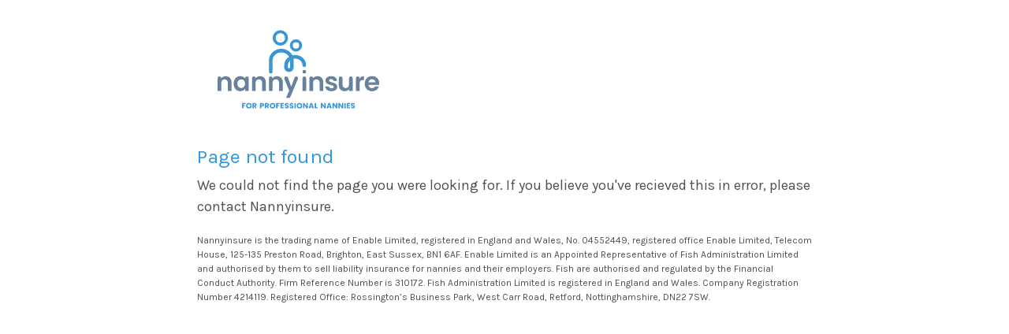

--- FILE ---
content_type: text/html; charset=UTF-8
request_url: https://apply.nannyinsure.co.uk/notFound/404
body_size: 1455
content:



<!DOCTYPE html>

<html>

<head>

	<title>NannyInsure</title>
	<meta charset="utf-8">
	<meta name="viewport" content="width=device-width, initial-scale=1.0">
	<link rel="shortcut icon" type="image/png" href="/img/favicon.png">
	<link rel="stylesheet" href="https://use.fontawesome.com/releases/v5.8.2/css/all.css" integrity="sha384-oS3vJWv+0UjzBfQzYUhtDYW+Pj2yciDJxpsK1OYPAYjqT085Qq/1cq5FLXAZQ7Ay" crossorigin="anonymous">
	<link rel="stylesheet" type="text/css" href="/css/datepicker.min.css">
	<link rel="stylesheet" type="text/css" href="/css/bootstrap.min.css">
	<link rel="stylesheet" type="text/css" href="/css/main.css?5">
	<link rel="stylesheet" type="text/css" href="/css/responsive.css?5">
	<link rel="stylesheet" type="text/css" href="/css/enableUtilities.css?5">
	<script type="text/javascript" src="/js/jquery.min.js"></script>
	<script type="text/javascript" src="/js/datepicker.min.js"></script>
	<script type="text/javascript" src="/js/i18n/datepicker.en.js"></script>
	<script type="text/javascript" src="/js/poster.js"></script>
	<script type="text/javascript" src="/js/enableUtilities.js?5"></script>
	<script type="text/javascript" src="/js/nannyinsure.js?5"></script>
	<script type="text/javascript" src="/js/bootstrap.bundle.min.js"></script>
	
	<!-- Google Tag Manager -->
	<script>(function(w,d,s,l,i){w[l]=w[l]||[];w[l].push({'gtm.start':
	new Date().getTime(),event:'gtm.js'});var f=d.getElementsByTagName(s)[0],
	j=d.createElement(s),dl=l!='dataLayer'?'&l='+l:'';j.async=true;j.src=
	'https://www.googletagmanager.com/gtm.js?id='+i+dl;f.parentNode.insertBefore(j,f);
	})(window,document,'script','dataLayer','GTM-W36X7QJ');</script>
	<!-- End Google Tag Manager -->

</head>
<body>
	<!-- Google Tag Manager (noscript) -->
	<noscript><iframe src="https://www.googletagmanager.com/ns.html?id=GTM-W36X7QJ"
	height="0" width="0" style="display:none;visibility:hidden"></iframe></noscript>
	<!-- End Google Tag Manager (noscript) --><header class="container">

	<a href="//www.nannyinsure.co.uk"><img src="/images/logo.svg" width="260"></a>
	<span class="clearfix"></span>

</header>
<noscript>
	<h1>Please enable Javascript to continue.</h1>
</noscript><div class="container">
	<h1>Page not found</h1>
	<p>We could not find the page you were looking for. If you believe you've recieved this in error, please contact Nannyinsure.</p>
</div>	<div class="container" style="margin-bottom: 10px; font-size: 12px; margin-top: 20px;">
		Nannyinsure is the trading name of Enable Limited, registered in England and Wales, No. 04552449, registered office Enable Limited, Telecom House, 125-135 Preston Road, Brighton, East Sussex, BN1 6AF. Enable Limited is an Appointed Representative of Fish Administration Limited and authorised by them to sell liability insurance for nannies and their employers. Fish are authorised and regulated by the Financial Conduct Authority. Firm Reference Number is 310172. Fish Administration Limited is registered in England and Wales. Company Registration Number 4214119. Registered Office: Rossington’s Business Park, West Carr Road, Retford, Nottinghamshire, DN22 7SW.
	</div>
</body>
</html>

--- FILE ---
content_type: text/css
request_url: https://apply.nannyinsure.co.uk/css/main.css?5
body_size: 3227
content:
@import url('https://fonts.googleapis.com/css?family=Karla:400,700&display=swap');

* {
    box-sizing: border-box;
}

body {
	color: #4e5052;
	font-family: 'Karla', sans-serif;
	font-size: 18px;
	overflow-x: hidden;
}

noscript {
	position: fixed;
	left: 0;
	top: 0;
	width: 100%;
	height: 100%;
	display: flex;
	align-items: center;
	justify-content: center;
	font-size: 2em;
	background: white;
	z-index: 9999999999;
}

/* Change the white to any color ;) */
input:not(.missing):-webkit-autofill,
input:not(.missing):-webkit-autofill:hover, 
input:not(.missing):-webkit-autofill:focus, 
input:not(.missing):-webkit-autofill:active,
select:not(.missing):-webkit-autofill,
select:not(.missing):-webkit-autofill:hover,
select:not(.missing):-webkit-autofill:focus,
select:not(.missing):-webkit-autofill:active
{
    -webkit-box-shadow: 0 0 0 30px white inset !important;
}

::placeholder { /* Chrome, Firefox, Opera, Safari 10.1+ */
  color: rgba(78, 80, 82, .4);
  opacity: 1; /* Firefox */
}

:-ms-input-placeholder { /* Internet Explorer 10-11 */
  color: rgba(78, 80, 82, .4);
}

::-ms-input-placeholder { /* Microsoft Edge */
  color: rgba(78, 80, 82, .4);
}

input::-webkit-calendar-picker-indicator{
    display: none;
}

input[type="date"]::-webkit-input-placeholder{ 
    visibility: hidden !important;
}

input[type=number]::-webkit-inner-spin-button, 
input[type=number]::-webkit-outer-spin-button { 
  -webkit-appearance: none; 
  margin: 0; 
}

.container {
	max-width: 800px;
	width: 100%;
	margin: 0 auto;
	padding: 0 10px;
}

h1 {
	font-size: 1.4em;
}

h1:first-of-type {
	margin-top: 0;
}

h2 {
	font-size: 1.8em;
}

h3 {
	font-size: 1.2em;
}

h1, h2, h3 {
	color: #3498db;
	/* font-size: 42px; */
}

h1.page-title {
	margin: 0;
	padding: 0 0 28px 0;
	font-size: 42px;
}

label.form-label {
	color: #3498db;
	font-weight: 500;
}

label.form-label > span.required {
	color: #31593b;
}

.form-section {
	margin-top: 30px;
}

.form-section-sm {
	margin-top: 10px;
}

div.address > input[name^="address-"] {
	display: block;
}

div.address > input[name^="address-"]:not(:last-of-type) {
	margin-bottom: 4px;
}

input:not([type=radio]):not([type=checkbox]):not([type=submit]), select:not([class^=ui-]) {
	height: 30px;
	padding: 0 10px;
	vertical-align: top;
	-webkit-appearance: none;
	appearance: none;
	border: 1px solid #67809f;
	background: white;
}

select[name=title] {
	min-width: 80px;
}

.row.toolbar {
	padding: 10px 0;
	padding-top: 40px;
}

input[type=submit], a.form-button {
	background: #eee !important;
	display: inline-flex !important;
	width: auto !important;
	height: 40px !important;
	min-width: 0 !important;
	padding: 0 20px !important;
	vertical-align: top !important;
	-webkit-appearance: none !important;
	appearance: none !important;
	color: #4e5052 !important;
	align-items: center !important;
	justify-content: center !important;
	border: 1px solid #3498db !important;
	color: #3498db !important;
	border-radius: 6px !important;
}

input[type=submit] {
	color: white !important;
	background: #3498db !important;
	border: 0 !important;
}

#modalButtonNo,
#modalButtonYes {
	color: white !important;
	background: #3498db !important;
	border: 0 !important;
	min-width: 474px;
}

.modal-header {
	display: flex;
	align-items: center;
	justify-content: space-between;
}

.modal-title {
	flex: 3;
	white-space: nowrap;
	overflow: hidden;
	text-overflow: ellipsis;
}

.greenTree {
	color: green;
	font-size: 24px;
	cursor: pointer;
	flex: 1;
	text-align: end;
}

#closeModalButton {
	background: white;
	border: none;
	color: #3498db !important;
	min-width: 474px;
}

.toolbar > .col-md-12 > .pull-right {
	float: right;
}

.toolbar > .col-md-12 > a {
	text-decoration: none;
}

span.divider {
	display: inline-block;
	height: 4px;
	width: 4px;
	background: #4e5052;
	vertical-align: middle;
	margin: 0 14px;
	border-radius: 4px;
}

.row.form-section.terms {
	display: flex;
	align-items: center;
}

.row.form-section.checkbox > .col-md-12 {
	display: flex;
}

.row.form-section.checkbox > .col-md-12 > input {
	margin-right: 10px;
	margin-top: 4px;
	width: 20px;
	height: 20px;
	flex-grow: 0;
	flex-shrink: 0;
}

input[type=radio] {
	width: 20px;
	height: 20px;
}

input[type=radio][name^="dec-"] {
	margin: 0 10px;
}

input[type=radio][name^="dec-"]:first-of-type {
	margin-left: 0;
}

label {
	vertical-align: middle;
}

p.space-top {
	margin-top: 20px;
}

div.popUp {
	background: rgba(78, 80, 82, .5);
	position: fixed;
	left: 0;
	top: 0;
	width: 100%;
	height: 100%;
	z-index: 10;
	display: flex;
	align-items: center;
	justify-content: center;
	padding: 10px;
}

.popUp-Content {
	width: 580px;
	padding: 10px;
	background: white;
	border: 1px solid #3498db;
	margin-top: -10%;
}

input.width-fixed[type=submit] {
	width: 100px !important;
}

.top-space {
	margin-top: 10px;
}

.top-space-lg {
	margin-top: 20px;
}

img.modal-max {
    width: 260px;
    max-width: 260px;
    margin: 0 auto;
    text-align: center;
    flex: auto;
    flex-shrink: 0;
    flex-grow: 0;
}

body > div.popUp > div > div > div.col-md-5 {
    text-align: center;
}

div.row.renewal > .col-md-12 > input {
	width: 100%;
}

div.row.renewal > .col-md-12:first-of-type > input {
	width: calc(100% - 40px);
}

div.row.renewal > .col-md-12:last-of-type {
	margin-top: 4px;
}

span.policy-no-start {
	width: 40px;
	height: 30px;
	background: #eee;
	display: inline-flex;
	align-items: center;
	justify-content: center;
	border: 1px solid #67809f;
	border-right: 0;
}

.narrow-width {
	width: 90%;
	margin: 0 auto;
}

.text-center {
	text-align: center;
}

p.error {
	color: red;
}

.row {
	margin-left: 0;
	margin-right: 0;
}

.nowrap {
	white-space: nowrap;
}

.title-icon {
	font-size: 3em;
	margin-bottom: 10px;
}

.title-icon.success {
	color: rgb(34, 139, 34);
}

.title-icon.fail {
	color: red;
}

.row.renewal.narrow-width {
    margin: 0 auto;
}

div.bank-details > input,
div.bank-details > div {
	display: block;
}

div.bank-details > input:not(:last-of-type),
div.bank-details > div:not(:last-child) {
	margin-bottom: 4px;
}

div.bank-details > .expiry-date > input,
input[name=cvv] {
	width: 70px;
	min-width: 0 !important;
}

div.bank-details > div {
	display: flex;
	align-items: center;
}

div.bank-details > div > .exp-div {
	margin: 0 6px;
}

form.payment {
	width: fit-content;
	position: relative;
	margin: 0 auto;
}

.no-padding {
	padding: 0;
}

.address {
    width: 287px;
}

/*form.payment:before {
	content: " ";
	position: absolute;
	left: 487px;
	top: 0;
	height: 100%;
	width: 1px;
	background: red;
}*/

input[name=address-postcode] {
	display: inline-block !important;
}

span.lookup {
	display: inline-flex;
	height: 30px;
	padding: 0 10px;
	align-items: center;
	justify-content: center;
	background: #3498db;
	color: white;
	border-radius: 6px;
}


span.lookup.margin {
	margin-top: 4px;
}

.toolbar > .flex {
	display: flex;
	align-items: center;
	justify-content: center;
}

.toolbar > .flex > input[type=submit] {
	margin-left: auto;
}

.missing {
	background-color: rgba(59, 151, 211, .15) !important;
	border-color: rgb(59, 151, 211) !important;
}

nt-radio * {
    transition: .125s all linear;
}

.nt-radio {
    display: inline-block;
    position: relative;
    vertical-align: middle;
    width: 80px;
}

.nt-radio.multi-line {
    display: inline-flex;
    align-items: center;
}

.nt-radio > input {
    position: absolute;
    opacity: 0;
    cursor: pointer;
    left: 0;
    top: 0;
}

.nt-radio > .selection-box {
    width: 22px;
    height: 22px;
    background: white;
    border: 1px solid #3498db;
    border-radius: 50%;
    display: inline-block;
    float: left;
    margin-right: 10px;
    vertical-align: middle;
    position: relative;
    flex: none;
}

.nt-radio > .selection-box.missing {
    width: 22px;
    height: 22px;
    background: pink;
    border: 1px solid red;
    border-radius: 50%;
    display: inline-block;
    float: left;
    margin-right: 10px;
    vertical-align: middle;
    position: relative;
}

.nt-radio:hover > input ~ .selection-box {
    border: 2px solid #3498db;
}

.nt-radio > .selection-box:before {
    content: " ";
    width: 0%;
    height: 0%;
    position: absolute;
    background: #3498db;
    border-radius: 50%;
    left: 50%;
    top: 50%;
    transform: translate(-50%, -50%);
    transition: .125s all linear;
}

.nt-radio > input:checked ~ .selection-box:before {
    content: " ";
    width: 70%;
    height: 70%;
    position: absolute;
    background: #3498db;
    border-radius: 50%;
    left: 50%;
    top: 50%;
    transform: translate(-50%, -50%);
    transition: .125s all linear;
}

.nt-checkbox * {
    transition: .125s all linear;
}

.nt-checkbox {
    display: inline-block;
    position: relative;
    vertical-align: middle;
    width: 40px !important;
    flex-shrink: 0;
    flex-grow: 0;
    margin-top: 5px;
}

.nt-checkbox > input {
    position: absolute;
    opacity: 0;
    cursor: pointer;
}

.nt-checkbox > .selection-box {
    width: 22px;
    height: 22px;
    background: white;
    border: 1px solid #3498db;
    display: inline-block;
    float: left;
    margin-right: 10px;
    vertical-align: middle;
    position: relative;
}

.nt-checkbox > .selection-box.missing {
    width: 22px;
    height: 22px;
    background: pink;
    border: 1px solid red;
    display: inline-block;
    float: left;
    margin-right: 10px;
    vertical-align: middle;
    position: relative;
}

.nt-checkbox:hover > input ~ .selection-box {
    border: 2px solid #3498db;
}

.nt-checkbox > .selection-box:before {
    content: " ";
    width: 0%;
    height: 0%;
    position: absolute;
    background: #3498db;
    left: 50%;
    top: 50%;
    transform: translate(-50%, -50%);
    transition: .125s all linear;
}

.nt-checkbox > input:checked ~ .selection-box:before {
    content: " ";
    width: 70%;
    height: 70%;
    position: absolute;
    background: #3498db;
    left: 50%;
    top: 50%;
    transform: translate(-50%, -50%);
    transition: .125s all linear;
}

.nt-radio.missing, .nt-checkbox.missing {
	background: red;
}

.validation-message {
	display: none;
}

.validation-message > .icon,
.validation-message > .message {
	display: inline-block;
	padding: 10px;
	flex: 1 0 auto;
}

.validation-message > .icon {
	background: #3498db;
	border: 2px solid #3498db;
	color: white;
	flex-grow: 0;
	width: 40px;
	justify-content: center;
	/* align-items: center; */
	display: flex;
}

.validation-message:not(:last-of-type) {
	margin-bottom: 4px;
}


.validation-message.critical > .message {
	border: 2px solid red;
	border-left: 0;
	color: unset;
	max-width: calc(100% - 40px);
	font-weight: 500;
	/* padding-left: 0; */
	/* padding-right: 0; */
}

.validation-message.critical > .message > h3 {
	color: red;
	font-weight: 500;
}

.validation-message.critical > .icon {
	background: red;
	border: 2px solid red;
	color: white;
	flex-grow: 0;
	width: fit-content;
	justify-content: center;
	/* align-items: center; */
	display: flex;
}

.validation-message.error > .message {
	border: 2px solid gold;
	border-left: 0;
	color: unset;
	max-width: calc(100% - 40px);
	font-weight: 500;
}

.validation-message.error > .icon {
	background: gold;
	border: 2px solid gold;
	color: white;
	flex-grow: 0;
	width: 40px;
	justify-content: center;
	/* align-items: center; */
	display: flex;
}

.validation-message > .message {
	border: 2px solid #3498db;
	border-left: 0;
	color: unset;
	max-width: calc(100% - 40px);
	font-weight: 500;
}

#missing-data > div.icon > span {
    margin-top: 3px;
}

.text-lg {
	font-size: 1.4em;
}

div.address:not(.payment) > input[name^="address-"], input[name*="email"], input[type=date], select:not([name=title]):not([class^=ui]), input[name=telephone] {
	min-width: 260px !important;
}

select#address-select {
	max-width: 260px;
	margin-bottom: 4px;
}

.display-none {
	display: none !important;
}

span.lookup {
	cursor: pointer;
}

.col-md-5.ni-logo {
	display: flex;
	align-items: center;
	justify-content: center;
	flex-shrink: 0;
	flex-grow: 0;
}

.pull-left {
	float: left;
}

.pull-right {
	float: right;
}

.display-inline-block {
	display: inline-block;
}

.text-center {
	text-align: center;
}

div.popUp > div > div > div.col-md-7 > form > div.text-center > div > input.pull-right {
    margin-left: 4px;
}

select {
    background-image: url(/images/down-arrow.png) !important;
    background-size: 20px 20px !important;
    background-repeat: no-repeat !important;
    background-position: calc(100% - 2px) 5px !important;
}

@media print {
	.row.toolbar {
		display: none !important;
	}
}

.form-padding {
	padding-left: 15px;
	padding-right: 15px;
}


input, select {
	color: black !important;
}

.display-flex {
	display: flex;
}

.no-margin-bottom {
	margin-bottom: 0;
}

.flex-left {
	margin-right: auto;
}

.flex-right {
	margin-left: auto;
}

.no-padding-top {
	padding-top: 0 !important;
}

.service-price {
	font-size: 1.1em;
}

.service-price > p > b {
	padding-left: 10px;
}

div#missing-data.critical {
    /* border: 2px solid red; */
}

.text-center.top-space-lg.display-inline-block.button-width > input[type=submit] {
    min-width: 114px !important;
}

.address.payment > input {
    width: 279px;
}

.forenameCapitalization,
.surnameCapitalization {
	text-transform: capitalize;
}

#dropdownContainer {
	display: none;
}

#dropdownContainer {
	position: absolute;
	z-index: 999;
	max-height: 200px;
	overflow-y: scroll;
	background-color: #fff;
	border: 1px solid #ced4da;
	border-top: none;
	border-radius: 0 0 5px 5px;
	width: 45%;
	margin-right: 24px;
}

#dropdownContainer ul {
	list-style: none;
	margin: 0;
	padding: 0;
}

#dropdownContainer li {
	padding: 5px;
	cursor: pointer;
}

#dropdownContainer li:hover {
	background-color: #f5f5f5;
}

#dropdownContainer li.active {
	background-color: #007bff;
	color: #fff;
}

--- FILE ---
content_type: text/css
request_url: https://apply.nannyinsure.co.uk/css/responsive.css?5
body_size: 531
content:
@media only screen and (max-width: 436px) {
	#print {
		display: none !important;
	}
}

@media only screen and (max-width: 555px) {

	header {
		text-align: center;
	}

	input[type=text]:not([name=policy-no]):not([name=postcode]), 
	input[type=number]:not([name=policy-no]):not([name=postcode]), 
	select {
		display: block;
	}

	input[type=text]:not([name=policy-no]):not([name=postcode]):not(:last-child), 
	input[type=number]:not(:last-child),
	select:not(:last-child) {
		margin-bottom: 4px;
	}
 
	form.payment > div.row > div.bank-details {
		display: block;
		width: 100%;
		margin-top: 30px;
	}

	form.payment > .row.toolbar > div.col-md-12 {
		display: -webkit-box !important;
		display: -moz-box !important;
		display: box !important;
		-webkit-box-orient: vertical;
		-moz-box-orient: vertical;
		box-orient: vertical;
		/* flex: none; */
		/* align-items: unset; */
		/* justify-content: unset; */
	}

	form.payment > .row.toolbar > div.col-md-12 > div {
		-webkit-box-ordinal-group: 2;
		-moz-box-ordinal-group: 2;
		box-ordinal-group: 2;
	}

	form.payment > .row.toolbar > div.col-md-12 > input {
		display: block !important;
		width: fit-content !important;
		margin-left: 0;
		margin-bottom: 10px;
		float: none;
		align-items: unset !important;
		justify-content: unset !important;
		vertical-align: unset !important;
	}

	.row.form-section.text-right.service-price {
	    display: block !important;
	    text-align: left !important;
	}

	.row.form-section.text-right.service-price > div {
	    float: left;
	    margin-left: 0;
	    margin-right: auto;
	}

}

--- FILE ---
content_type: text/css
request_url: https://apply.nannyinsure.co.uk/css/enableUtilities.css?5
body_size: 683
content:
dialog#modal,
dialog#ynModal {
    position: fixed;
    left: 0;
    top: 0;
    width: 100%;
    height: 100%;
    background: rgba(0, 0, 0, .25);
    z-index: 9999999999;
    display: none;
    border: 0;
    align-items: center;
    justify-content: center;
}

dialog#modal > .modal-container,
dialog#ynModal > .modal-container {
    max-width: 380px;
    width: 100%;
    padding: 10px;
    max-height: 80%;
    background: white;
    border: 1px solid #3498db;
    /* position: fixed; */
    /* left: 50%; */
    /* top: 25%; */
    opacity: 0;
    /* transform: translate(-50%, -50%); */
    box-shadow: 10px 10px 10px rgba(0, 0, 0, .125);
    overflow: auto;
}

dialog#modal > .modal-container > .mod-title,
dialog#ynModal > .modal-container > .mod-title {
    color: #3498db;
    display: block;
    text-align: center;
    font-weight: bold;
    margin-bottom: 10px;
}

dialog#modal > .modal-container > .mod-content,
dialog#ynModal > .modal-container > .mod-content {
    display: block;
    max-height: 400px;
    overflow: auto;
}

#modal > div > button {
    -webkit-appearance: none;
    appearance: none;
    padding: 5px 30px;
    border: 0;
    color: white;
    background: #3498db;
}

.lds-facebook {
  display: inline-block;
  position: relative;
  width: 80px;
  height: 80px;
}

.loading {
    width: 100%;
    height: 100%;
    position: fixed;
    left: 0;
    top: 0;
    display: flex;
    align-items: center;
    justify-content: center;
    background: rgba(255, 255, 255, .5);
    z-index: 999999999999;
}

.lds-facebook > div {
  display: inline-block;
  position: absolute;
  left: 8px;
  width: 16px;
  background: #3498db;
  animation: lds-facebook 1.2s cubic-bezier(0, 0.5, 0.5, 1) infinite;
}

.lds-facebook > div:nth-child(1) {
  left: 8px;
  animation-delay: -0.24s;
}

.lds-facebook > div:nth-child(2) {
  left: 32px;
  animation-delay: -0.12s;
}

.lds-facebook > div:nth-child(3) {
  left: 56px;
  animation-delay: 0;
}

@keyframes lds-facebook {
  0% {
    top: 8px;
    height: 64px;
  }
  50%, 100% {
    top: 24px;
    height: 32px;
  }
}


--- FILE ---
content_type: text/javascript
request_url: https://apply.nannyinsure.co.uk/js/nannyinsure.js?5
body_size: 16401
content:
$(document).ready(function(){

	function scrollToElement(selector) {
		selector = $(selector) || false;
		if (selector) {
			selector.css('display', 'flex');
			if (navigator.userAgent.match(/(iPod|iPhone|iPad)/)) {
				$('body').animate({
					scrollTop: ($('.validation-messages').offset().top - 10)
				}, 500);
			} else {
				$('html,body').animate({
					scrollTop: ($('.validation-messages').offset().top - 10)
				}, 500);		
			}
		}
	}
	function validateFormData(form) {
		form = $(form) || false;

		$('.validation-message').hide();

		if (form && form.length > 0) {

			if (
				!$('input[name=address-line1]').val().length
				&& !$('input[name=address-town]').val().length
				&& $('input[name=address-postcode]').val().length
			) {
				$('input[name="address-postcode"]:required').addClass('missing');
			}

			form.find('select, input').each(function(){
				if ($(this).is(':required') && $(this).is('[type=text], [type=password], [type=number], [type=date]') && $(this).is(':visible') && !$(this).is(':disabled')) {
					if ($(this).val().length < 1) {
						$(this).addClass('missing');
					}
				}
				var patternString = $(this).val();
				if ($(this).is('[pattern]') && $(this).val().length > 0 && !patternString.match($(this).attr('pattern')) && $(this).is(':visible') && !$(this).is(':disabled')) {
					$(this).addClass('missing');
				}
				if ($(this).is(':required') && $(this).is('select') && $(this).is(':visible') && !$(this).is(':disabled')) {
					if ($(this).val() === "Please select ..." || $(this).val().length < 1) {
						$(this).addClass('missing');
					}
				}
				if ($(this).is(':required') && $(this).is('[type=radio], [type=checkbox]') && $(this).is(':visible') && !$(this).is(':disabled')) {
					if (form.find('input[name=' + $(this).attr('name') + ']:checked').length < 1) {
						$(this).parent().find('.selection-box').addClass('missing');
					}
				}
				if ($(this).is(':required') && $(this).is('[type=text][name=email], [type=text][name=telephone]') && $(this).is(':visible') && !$(this).is(':disabled')) {
					if ($(this).is('[name=email]')) {
						$(this).addClass('missing');
					}
				}
				if ($(this).is(':required') && $(this).val().length > 0 && $(this).is('[type=text][name=telephone]') && $(this).is(':visible') && !$(this).is(':disabled')) {
					$.ajax({
						async: false,
						method: 'POST',
						url: '/api/validatePhoneNo.php',
						dataType: "json",
						content: "application/json",
						data: {
							'phoneNo': $(this).val()
						},
						success: function(data){
							// console.log("RESULT PHONE: " + data);
							if ('Validation' in data) {
								if (data.Validation !== 'Valid') {
									$('[type=text][name=telephone]').addClass('missing').attr('valid', false);
									scrollToElement('#phone-validation');
								} else {
									$('#phone-validation').hide();
									$('[type=text][name=telephone]').removeClass('missing').attr('valid', true);
								}
							}
						}
					});
				}
				if ($(this).is(':required') && $(this).val().length > 0 && $(this).is('[type=text][name=email]') && $(this).is(':visible') && !$(this).is(':disabled')) {
					$.ajax({
						async: false,
						method: 'POST',
						url: '/api/validateEmail.php',
						dataType: "json",
						content: "application/json",
						data: {
							'email': $(this).val()
						},
						success: function(data){
							// console.log("RESULT EMAIL: " + data);
							if ('Validation' in data) {
								if (data.Validation !== 'Valid') {
									$('[type=text][name=email]').addClass('missing').attr('valid', false);
									scrollToElement('#email-validation');
								} else {
									$('#email-validation').hide();
									$('[type=text][name=email]').removeClass('missing').attr('valid', true);
								}
							}
						}
					});
				}
				if ($(this).is(':required') && $(this).val().length > 0 && $(this).is('[type=date][name=DoB]') && $(this).is(':visible') && !$(this).is(':disabled')) {
					var dob = new Date($(this).val());
					var today = new Date();
					var age = Math.floor((today - dob) / (365.25 * 24 * 60 * 60 * 1000));
					if (age < 16) {
						$(this).addClass('missing');
						scrollToElement('#date-of-birth');
					} else {
						$('#date-of-birth').hide();
					}
				}
				if ($(this).is(':required') && $(this).val().length > 0 && $(this).is('[type=date][name=policy-start]') && $(this).is(':visible') && !$(this).is(':disabled')) {
					var date = new Date($(this).val()).getTime();
					if (date > new Date().getTime() + (30 * 24 * 60 * 60 * 1000)) {
						$(this).addClass('missing');
						scrollToElement('#start-date1');
					} else {
						$('#start-date1').hide();
					}
					if (date < new Date().getTime() - (1 * 24 * 60 * 60 * 1000)) {
						$(this).addClass('missing');
						scrollToElement('#start-date2');
					} else {
						$('#start-date2').hide();
					}
				}
			});
		}
	}

	function canSubmit(form) {
		form = $(form) || false;
		var canSubmit = true;
		if (form && form.length > 0) {
			if (
				!$('input[name=address-line1]').val().length
				|| !$('input[name=address-town]').val().length
				|| !$('input[name=address-postcode]').val().length
			) {
				canSubmit = false;
			}
			form.find('select, input').each(function(){
				if ($(this).is(':required') && $(this).is('[type=text], [type=password], [type=number], [type=date]') && $(this).is(':visible') && !$(this).is(':disabled')) {
					if ($(this).val().length < 1) {
						canSubmit = false;
					}
				}
				var patternString = $(this).val();
				if ($(this).is('[pattern]') && $(this).val().length > 0 && !patternString.match($(this).attr('pattern')) && $(this).is(':visible') && !$(this).is(':disabled')) {
					canSubmit = false;
				}
				if ($(this).is(':required') && $(this).is('select') && $(this).is(':visible') && !$(this).is(':disabled')) {
					if ($(this).val() === "Please select ..." || $(this).val().length < 1) {
						canSubmit = false;
					}
				}
				if ($(this).is(':required') && $(this).is('[type=radio], [type=checkbox]') && $(this).is(':visible') && !$(this).is(':disabled')) {
					if (form.find('input[name=' + $(this).attr('name') + ']:checked').length < 1) {
						canSubmit = false;
					}
				}
				if ($(this).is(':required') && $(this).val().length > 0 && $(this).is('[type=date][name=DoB]') && $(this).is(':visible') && !$(this).is(':disabled')) {
					var dob = new Date($(this).val())
					var today = new Date()
					var age = Math.floor((today - dob) / (365.25 * 24 * 60 * 60 * 1000))
					if (age < 16) {
						canSubmit = false;
					}
				}
				if ($(this).is(':required') && $(this).val().length > 0 && $(this).is('[type=date][name=policy-start]') && $(this).is(':visible') && !$(this).is(':disabled')) {
					var date = new Date($(this).val()).getTime();
					if (date > new Date().getTime() + (30 * 24 * 60 * 60 * 1000)) {
						canSubmit = false;
					}
					if (date < new Date().getTime() - (1 * 24 * 60 * 60 * 1000)) {
						canSubmit = false;
					}
				}
			});
		}
		return canSubmit;
	}

	function otherValidation(form) {
		form = $(form) || false;
		var canSubmit = true;
		if (form && form.length > 0) {
			form.find('input').each(function(){
				if ($(this).is(':required') && $(this).val().length > 0 && $(this).is('[type=text][name=email]') && $(this).is(':visible') && !$(this).is(':disabled')) {
					var input = $(this);
					$.ajax({
						async: false,
						method: 'POST',
						url: '/api/validateEmail.php',
						dataType: "json",
						content: "application/json",
						data: {
							'email': $(this).val()
						},
						success: function(data){
							if ('Validation' in data) {
								if (data.Validation !== 'Valid') {
									canSubmit = false;
									scrollToElement('#email-validation');
								}
							}
						},
						error: function(xhr, desc, err) {
							canSubmit = false;
						}
					});
				}
				if ($(this).is(':required') && $(this).val().length > 0 && $(this).is('[type=text][name=telephone]') && $(this).is(':visible') && !$(this).is(':disabled')) {
					var input = $(this);
					$.ajax({
						async: false,
						method: 'POST',
						url: '/api/validatePhoneNo.php',
						dataType: "json",
						content: "application/json",
						data: {
							'phoneNo': $(this).val()
						},
						success: function(data){
							if ('Validation' in data) {
								if (data.Validation !== 'Valid') {
									canSubmit = false;
									scrollToElement('#phone-validation');
								}
							}
						},
						error: function(xhr, desc, err) {
							canSubmit = false;
						}
					});
				}
			});
		}
		return canSubmit;
	}

	$('form#application').submit(function(e){
		validateFormData('form#application');
		if (!canSubmit('form#application')) {
			e.preventDefault();
			scrollToElement('#missing-data');
		} else if (!otherValidation('form#application')) {
			e.preventDefault();
		} else {
			loader(1);
		}
	});

	// Opayo
	$('form.payment').submit(function (e) {
		if ($('input[name="CardIdentifier"]').val().length < 1) {
			e.preventDefault(); // to prevent form submission
			if (!canSubmit($(this))) {
				validateFormData($(this));
			} else {
				sagepayOwnForm({ merchantSessionKey: MerchantKey }).tokeniseCardDetails({
					cardDetails: {
						cardholderName: document.querySelector('[name="cardholder-name"]').value,
						cardNumber: document.querySelector('[name="card-number"]').value,
						expiryDate: document.querySelector('[name="card-exp-p1"]').value + document.querySelector('[name="card-exp-p2"]').value,
						securityCode: document.querySelector('[name="cvv"]').value
					},
					onTokenised: function (result) {
						console.log(result);
						if (result.success) {
							document.querySelector('[name="CardIdentifier"]').value = result.cardIdentifier;
							$('form.payment input[name="submit"]').click();
						} else if (!result.success && 'errors' in result) {
							$.each(result.errors, function(index, value) {
								$('.validation-messages#js-errors').prepend(`<div class="validation-message critical display-flex" id="missing-data"><div class="icon"><span class="fas fa-times-circle"></span></div><div class="message"><p class="no-margin-bottom">` + value.message + `</p></div></div>`);
							});
						}
					}
				});
			}
		}
	});

	$('input, select').keyup(function(){
		if ($(this).val() && $(this).hasClass('missing')) {
			$(this).removeClass('missing');
		}
		if ($(this).is(':required') && $(this).is(':radio')) {
			$('input[name=' + $(this).attr('name') + ']').parent().find('.selection-box').removeClass('missing');
		}
	}).change(function(){
		if ($(this).val() && $(this).hasClass('missing')) {
			$(this).removeClass('missing');
		}
		if ($(this).is(':required') && $(this).is(':checkbox') && ($(this).attr('name') === 'smoking-clauses-w' || $(this).attr('name') === 'smoking-clauses-c')) {
			$('input[name=smoking-clauses-w]').parent().find('.selection-box').removeClass('missing');
			$('input[name=smoking-clauses-c]').parent().find('.selection-box').removeClass('missing');
		} else if ($(this).is(':required') && ($(this).is(':radio') || $(this).is(':checkbox'))) {
			$('input[name=' + $(this).attr('name') + ']').parent().find('.selection-box').removeClass('missing');
		}
	});

	$('select[data-sel]').find('option').each(function(){
		if ($(this).val() === $(this).parent().attr('data-sel')) {
			$(this).prop('selected', true);
			$(this).parent().change();
		}
	});

	var addrData = {};

	$('span.lookup').click(function(){
		console.log("Test!");
		// Follow form
		$('input[name^="address-"]:not([name="address-postcode"])').css('display', 'none');
		$('#address-not-found, #address-http-error').hide();
		if ($('input[name=address-postcode]').val().length > 5) {
			$.ajax({
				url: '/api/getPostcode.php',
				data: {
					'postcode': $('input[name=address-postcode]').val()
				},
				dataType: "json",
				content: "application/json",
				cache: false,
				type: 'POST',
				success: function(response){
					if (response.error) {
						/*promptModal('<?php echo $error->ADD_EE_POSTCODE_INCORRECT_TITLE; ?>', '<?php echo $error->ADD_EE_POSTCODE_INCORRECT_MESSAGE; ?>');*/
						scrollToElement('#address-not-found');
						return;
					}
					$('select#address-select').empty();
					$('select#address-select').append($('<option>', {value: 'none', text: '--- Please select ---'}));
					var addrData = response.data;
					$.each(response.data, function(k, v){
						$('select#address-select').append($('<option>', {value: k, text: v.summaryline}));
					});
					$('select#address-select').removeClass('display-none').css('display', 'block');
					$('select#address-select').change(function(event){
						// Prevent multiple change events running at the same time
						event.stopPropagation();

						$('input[name=address-line1]').val(addrData[$(this).val()].addressline1).change();
						$('input[name=address-line2]').val(addrData[$(this).val()].addressline2).change();
						$('input[name=address-line3]').val(addrData[$(this).val()].addressline3).change();
						$('input[name=address-town]').val(addrData[$(this).val()].posttown).change();
						$('input[name=address-postcode]').val(addrData[$(this).val()].postcode).change();

						$('input[name^="address-"]:not([name="address-postcode"])').each(function(){
							if ($(this).val().length > 0) {
								$(this).removeClass('display-none').css('display', 'block');
							} else {
								$(this).addClass('display-none').hide();
							}
						});
						//$('input[name^="address-"]:not([name="address-postcode"])').removeClass('display-none').css('display', 'block');
						$('select#address-select').addClass('display-none').hide();
					})
				},
				error: function(xhr){
					// console.log(xhr);
				}
			})
		} else {

		}
	});

	$('input[name^="address-"]').each(function(){
		if ($(this).val().length > 0) {
			$(this).removeClass('display-none').css('display', 'block');
		} else {
			$(this).addClass('display-none').hide();
		}
	});

	$('input[name=email], input[name=telephone], input[name=DoB]').each(function(){
		if ($(this).val().length) {
			$(this).change();
		}
	});

	$('select[name=hear-about]').change(function(){
		if ($(this).val() === 'Other') {
			$('input[name=hear-about-other]').show();
		} else {
			$('input[name=hear-about-other]').hide();
		}
	});

	$('select[name=hear-about]').change(function () {
		if ($(this).val() === 'Agency Introduction') {
			$('input[name="agency-name"]').show();
		} else {
			$('input[name="agency-name"]').hide();
		}
	});

	$('select[name=hear-about]').change();

	$('input[type=text][name*="postcode"]').keyup(function(){
		$(this).val( $(this).val().toUpperCase() );
	});
	
	// Set default post policy to "NO" if not already set.
	if ($('input[name="post-policy"]').length && !$('input[name="post-policy"]:checked').length) {
		$('input[name="post-policy"][value="NO"]').prop('checked', true);
	}

	// Set default post policy to "NO" if not already set.
	if ($('input[name="post-policy"]').length && !$('input[name="post-policy"]:checked').length) {
		$('input[name="post-policy"][value="NO"]').prop('checked', true);
	}

	$('.popUp #dont-know').on('click', function(e){
		e.preventDefault();

		$('.popUp').html(`<div class="popUp-Content text-center">
			<div>
				<img src="/images/logo.svg" width="100%" class="modal-max">
			</div>
			<div>
				<p>You need your policy number to renew. This can be found on previous correspondence from us, otherwise please call us on <a href="tel:02031374410">020 3137 4410</a> to renew your policy.</p>
			</div>
		</div>`)
	});

	$('#closeModalButton').on('click', function(){
		$('#confirmationModal').modal('hide');
	});

	$('#modalButtonYes').click(function(){
		sendPolicyUpdate('YES');
	});

	$('#modalButtonNo').click(function(){
		sendPolicyUpdate('NO');
	});

	function sendPolicyUpdate(policy){
		$.ajax({
			url: '../api/policy-in-post.php?policy=' + policy,
			type: "GET",
			contentType: 'application/json',
			dataType: 'json',
			success: function (response) {
				window.location.href = '/payment';
			},
			error: function (jqXHR, textStatus, errorThrown) {
				// console.log(jqXHR);
                // console.log(textStatus);
                // console.log(errorThrown);
			}
		});
	}

	$('#forename, #surname').on('input', function () {
		if ($(this).val().length > 18) {
			$(this).val($(this).val().substring(0, 18));
		}
	});
});



--- FILE ---
content_type: text/javascript
request_url: https://apply.nannyinsure.co.uk/js/bootstrap.bundle.min.js
body_size: 81386
content:
/*!
  * Bootstrap v4.1.1 (https://getbootstrap.com/)
  * Copyright 2011-2018 The Bootstrap Authors (https://github.com/twbs/bootstrap/graphs/contributors)
  * Licensed under MIT (https://github.com/twbs/bootstrap/blob/master/LICENSE)
  */
!function (t, e) { "object" == typeof exports && "undefined" != typeof module ? e(exports, require("jquery")) : "function" == typeof define && define.amd ? define(["exports", "jquery"], e) : e(t.bootstrap = {}, t.jQuery) }(this, function (t, e) { "use strict"; function i(t, e) { for (var n = 0; n < e.length; n++) { var i = e[n]; i.enumerable = i.enumerable || !1, i.configurable = !0, "value" in i && (i.writable = !0), Object.defineProperty(t, i.key, i) } } function s(t, e, n) { return e && i(t.prototype, e), n && i(t, n), t } function c(r) { for (var t = 1; t < arguments.length; t++) { var o = null != arguments[t] ? arguments[t] : {}, e = Object.keys(o); "function" == typeof Object.getOwnPropertySymbols && (e = e.concat(Object.getOwnPropertySymbols(o).filter(function (t) { return Object.getOwnPropertyDescriptor(o, t).enumerable }))), e.forEach(function (t) { var e, n, i; e = r, i = o[n = t], n in e ? Object.defineProperty(e, n, { value: i, enumerable: !0, configurable: !0, writable: !0 }) : e[n] = i }) } return r } for (var r, n, o, a, l, f, h, u, d, p, g, m, _, v, E, y, b, T, C, w, I, D, A, S, O, N, k, L, P, x, j, M, R, H, W, F, U, B, K, V, Q, Y, G, q, z, X, J, Z, $, tt, et, nt, it, rt, ot, st, at, lt, ct, ft, ht, ut, dt, pt, gt = function (i) { var e = "transitionend"; function t(t) { var e = this, n = !1; return i(this).one(l.TRANSITION_END, function () { n = !0 }), setTimeout(function () { n || l.triggerTransitionEnd(e) }, t), this } var l = { TRANSITION_END: "bsTransitionEnd", getUID: function (t) { for (; t += ~~(1e6 * Math.random()), document.getElementById(t);); return t }, getSelectorFromElement: function (t) { var e = t.getAttribute("data-target"); e && "#" !== e || (e = t.getAttribute("href") || ""); try { return 0 < i(document).find(e).length ? e : null } catch (t) { return null } }, getTransitionDurationFromElement: function (t) { if (!t) return 0; var e = i(t).css("transition-duration"); return parseFloat(e) ? (e = e.split(",")[0], 1e3 * parseFloat(e)) : 0 }, reflow: function (t) { return t.offsetHeight }, triggerTransitionEnd: function (t) { i(t).trigger(e) }, supportsTransitionEnd: function () { return Boolean(e) }, isElement: function (t) { return (t[0] || t).nodeType }, typeCheckConfig: function (t, e, n) { for (var i in n) if (Object.prototype.hasOwnProperty.call(n, i)) { var r = n[i], o = e[i], s = o && l.isElement(o) ? "element" : (a = o, {}.toString.call(a).match(/\s([a-z]+)/i)[1].toLowerCase()); if (!new RegExp(r).test(s)) throw new Error(t.toUpperCase() + ': Option "' + i + '" provided type "' + s + '" but expected type "' + r + '".') } var a } }; return i.fn.emulateTransitionEnd = t, i.event.special[l.TRANSITION_END] = { bindType: e, delegateType: e, handle: function (t) { if (i(t.target).is(this)) return t.handleObj.handler.apply(this, arguments) } }, l }(e = e && e.hasOwnProperty("default") ? e.default : e), mt = (n = "alert", a = "." + (o = "bs.alert"), l = (r = e).fn[n], f = { CLOSE: "close" + a, CLOSED: "closed" + a, CLICK_DATA_API: "click" + a + ".data-api" }, h = "alert", u = "fade", d = "show", p = function () { function i(t) { this._element = t } var t = i.prototype; return t.close = function (t) { var e = this._element; t && (e = this._getRootElement(t)), this._triggerCloseEvent(e).isDefaultPrevented() || this._removeElement(e) }, t.dispose = function () { r.removeData(this._element, o), this._element = null }, t._getRootElement = function (t) { var e = gt.getSelectorFromElement(t), n = !1; return e && (n = r(e)[0]), n || (n = r(t).closest("." + h)[0]), n }, t._triggerCloseEvent = function (t) { var e = r.Event(f.CLOSE); return r(t).trigger(e), e }, t._removeElement = function (e) { var n = this; if (r(e).removeClass(d), r(e).hasClass(u)) { var t = gt.getTransitionDurationFromElement(e); r(e).one(gt.TRANSITION_END, function (t) { return n._destroyElement(e, t) }).emulateTransitionEnd(t) } else this._destroyElement(e) }, t._destroyElement = function (t) { r(t).detach().trigger(f.CLOSED).remove() }, i._jQueryInterface = function (n) { return this.each(function () { var t = r(this), e = t.data(o); e || (e = new i(this), t.data(o, e)), "close" === n && e[n](this) }) }, i._handleDismiss = function (e) { return function (t) { t && t.preventDefault(), e.close(this) } }, s(i, null, [{ key: "VERSION", get: function () { return "4.1.1" } }]), i }(), r(document).on(f.CLICK_DATA_API, '[data-dismiss="alert"]', p._handleDismiss(new p)), r.fn[n] = p._jQueryInterface, r.fn[n].Constructor = p, r.fn[n].noConflict = function () { return r.fn[n] = l, p._jQueryInterface }, p), _t = (m = "button", v = "." + (_ = "bs.button"), E = ".data-api", y = (g = e).fn[m], b = "active", T = "btn", w = '[data-toggle^="button"]', I = '[data-toggle="buttons"]', D = "input", A = ".active", S = ".btn", O = { CLICK_DATA_API: "click" + v + E, FOCUS_BLUR_DATA_API: (C = "focus") + v + E + " blur" + v + E }, N = function () { function n(t) { this._element = t } var t = n.prototype; return t.toggle = function () { var t = !0, e = !0, n = g(this._element).closest(I)[0]; if (n) { var i = g(this._element).find(D)[0]; if (i) { if ("radio" === i.type) if (i.checked && g(this._element).hasClass(b)) t = !1; else { var r = g(n).find(A)[0]; r && g(r).removeClass(b) } if (t) { if (i.hasAttribute("disabled") || n.hasAttribute("disabled") || i.classList.contains("disabled") || n.classList.contains("disabled")) return; i.checked = !g(this._element).hasClass(b), g(i).trigger("change") } i.focus(), e = !1 } } e && this._element.setAttribute("aria-pressed", !g(this._element).hasClass(b)), t && g(this._element).toggleClass(b) }, t.dispose = function () { g.removeData(this._element, _), this._element = null }, n._jQueryInterface = function (e) { return this.each(function () { var t = g(this).data(_); t || (t = new n(this), g(this).data(_, t)), "toggle" === e && t[e]() }) }, s(n, null, [{ key: "VERSION", get: function () { return "4.1.1" } }]), n }(), g(document).on(O.CLICK_DATA_API, w, function (t) { t.preventDefault(); var e = t.target; g(e).hasClass(T) || (e = g(e).closest(S)), N._jQueryInterface.call(g(e), "toggle") }).on(O.FOCUS_BLUR_DATA_API, w, function (t) { var e = g(t.target).closest(S)[0]; g(e).toggleClass(C, /^focus(in)?$/.test(t.type)) }), g.fn[m] = N._jQueryInterface, g.fn[m].Constructor = N, g.fn[m].noConflict = function () { return g.fn[m] = y, N._jQueryInterface }, N), vt = (L = "carousel", x = "." + (P = "bs.carousel"), j = ".data-api", M = (k = e).fn[L], R = { interval: 5e3, keyboard: !0, slide: !1, pause: "hover", wrap: !0 }, H = { interval: "(number|boolean)", keyboard: "boolean", slide: "(boolean|string)", pause: "(string|boolean)", wrap: "boolean" }, W = "next", F = "prev", U = "left", B = "right", K = { SLIDE: "slide" + x, SLID: "slid" + x, KEYDOWN: "keydown" + x, MOUSEENTER: "mouseenter" + x, MOUSELEAVE: "mouseleave" + x, TOUCHEND: "touchend" + x, LOAD_DATA_API: "load" + x + j, CLICK_DATA_API: "click" + x + j }, V = "carousel", Q = "active", Y = "slide", G = "carousel-item-right", q = "carousel-item-left", z = "carousel-item-next", X = "carousel-item-prev", J = { ACTIVE: ".active", ACTIVE_ITEM: ".active.carousel-item", ITEM: ".carousel-item", NEXT_PREV: ".carousel-item-next, .carousel-item-prev", INDICATORS: ".carousel-indicators", DATA_SLIDE: "[data-slide], [data-slide-to]", DATA_RIDE: '[data-ride="carousel"]' }, Z = function () { function o(t, e) { this._items = null, this._interval = null, this._activeElement = null, this._isPaused = !1, this._isSliding = !1, this.touchTimeout = null, this._config = this._getConfig(e), this._element = k(t)[0], this._indicatorsElement = k(this._element).find(J.INDICATORS)[0], this._addEventListeners() } var t = o.prototype; return t.next = function () { this._isSliding || this._slide(W) }, t.nextWhenVisible = function () { !document.hidden && k(this._element).is(":visible") && "hidden" !== k(this._element).css("visibility") && this.next() }, t.prev = function () { this._isSliding || this._slide(F) }, t.pause = function (t) { t || (this._isPaused = !0), k(this._element).find(J.NEXT_PREV)[0] && (gt.triggerTransitionEnd(this._element), this.cycle(!0)), clearInterval(this._interval), this._interval = null }, t.cycle = function (t) { t || (this._isPaused = !1), this._interval && (clearInterval(this._interval), this._interval = null), this._config.interval && !this._isPaused && (this._interval = setInterval((document.visibilityState ? this.nextWhenVisible : this.next).bind(this), this._config.interval)) }, t.to = function (t) { var e = this; this._activeElement = k(this._element).find(J.ACTIVE_ITEM)[0]; var n = this._getItemIndex(this._activeElement); if (!(t > this._items.length - 1 || t < 0)) if (this._isSliding) k(this._element).one(K.SLID, function () { return e.to(t) }); else { if (n === t) return this.pause(), void this.cycle(); var i = n < t ? W : F; this._slide(i, this._items[t]) } }, t.dispose = function () { k(this._element).off(x), k.removeData(this._element, P), this._items = null, this._config = null, this._element = null, this._interval = null, this._isPaused = null, this._isSliding = null, this._activeElement = null, this._indicatorsElement = null }, t._getConfig = function (t) { return t = c({}, R, t), gt.typeCheckConfig(L, t, H), t }, t._addEventListeners = function () { var e = this; this._config.keyboard && k(this._element).on(K.KEYDOWN, function (t) { return e._keydown(t) }), "hover" === this._config.pause && (k(this._element).on(K.MOUSEENTER, function (t) { return e.pause(t) }).on(K.MOUSELEAVE, function (t) { return e.cycle(t) }), "ontouchstart" in document.documentElement && k(this._element).on(K.TOUCHEND, function () { e.pause(), e.touchTimeout && clearTimeout(e.touchTimeout), e.touchTimeout = setTimeout(function (t) { return e.cycle(t) }, 500 + e._config.interval) })) }, t._keydown = function (t) { if (!/input|textarea/i.test(t.target.tagName)) switch (t.which) { case 37: t.preventDefault(), this.prev(); break; case 39: t.preventDefault(), this.next() } }, t._getItemIndex = function (t) { return this._items = k.makeArray(k(t).parent().find(J.ITEM)), this._items.indexOf(t) }, t._getItemByDirection = function (t, e) { var n = t === W, i = t === F, r = this._getItemIndex(e), o = this._items.length - 1; if ((i && 0 === r || n && r === o) && !this._config.wrap) return e; var s = (r + (t === F ? -1 : 1)) % this._items.length; return -1 === s ? this._items[this._items.length - 1] : this._items[s] }, t._triggerSlideEvent = function (t, e) { var n = this._getItemIndex(t), i = this._getItemIndex(k(this._element).find(J.ACTIVE_ITEM)[0]), r = k.Event(K.SLIDE, { relatedTarget: t, direction: e, from: i, to: n }); return k(this._element).trigger(r), r }, t._setActiveIndicatorElement = function (t) { if (this._indicatorsElement) { k(this._indicatorsElement).find(J.ACTIVE).removeClass(Q); var e = this._indicatorsElement.children[this._getItemIndex(t)]; e && k(e).addClass(Q) } }, t._slide = function (t, e) { var n, i, r, o = this, s = k(this._element).find(J.ACTIVE_ITEM)[0], a = this._getItemIndex(s), l = e || s && this._getItemByDirection(t, s), c = this._getItemIndex(l), f = Boolean(this._interval); if (t === W ? (n = q, i = z, r = U) : (n = G, i = X, r = B), l && k(l).hasClass(Q)) this._isSliding = !1; else if (!this._triggerSlideEvent(l, r).isDefaultPrevented() && s && l) { this._isSliding = !0, f && this.pause(), this._setActiveIndicatorElement(l); var h = k.Event(K.SLID, { relatedTarget: l, direction: r, from: a, to: c }); if (k(this._element).hasClass(Y)) { k(l).addClass(i), gt.reflow(l), k(s).addClass(n), k(l).addClass(n); var u = gt.getTransitionDurationFromElement(s); k(s).one(gt.TRANSITION_END, function () { k(l).removeClass(n + " " + i).addClass(Q), k(s).removeClass(Q + " " + i + " " + n), o._isSliding = !1, setTimeout(function () { return k(o._element).trigger(h) }, 0) }).emulateTransitionEnd(u) } else k(s).removeClass(Q), k(l).addClass(Q), this._isSliding = !1, k(this._element).trigger(h); f && this.cycle() } }, o._jQueryInterface = function (i) { return this.each(function () { var t = k(this).data(P), e = c({}, R, k(this).data()); "object" == typeof i && (e = c({}, e, i)); var n = "string" == typeof i ? i : e.slide; if (t || (t = new o(this, e), k(this).data(P, t)), "number" == typeof i) t.to(i); else if ("string" == typeof n) { if ("undefined" == typeof t[n]) throw new TypeError('No method named "' + n + '"'); t[n]() } else e.interval && (t.pause(), t.cycle()) }) }, o._dataApiClickHandler = function (t) { var e = gt.getSelectorFromElement(this); if (e) { var n = k(e)[0]; if (n && k(n).hasClass(V)) { var i = c({}, k(n).data(), k(this).data()), r = this.getAttribute("data-slide-to"); r && (i.interval = !1), o._jQueryInterface.call(k(n), i), r && k(n).data(P).to(r), t.preventDefault() } } }, s(o, null, [{ key: "VERSION", get: function () { return "4.1.1" } }, { key: "Default", get: function () { return R } }]), o }(), k(document).on(K.CLICK_DATA_API, J.DATA_SLIDE, Z._dataApiClickHandler), k(window).on(K.LOAD_DATA_API, function () { k(J.DATA_RIDE).each(function () { var t = k(this); Z._jQueryInterface.call(t, t.data()) }) }), k.fn[L] = Z._jQueryInterface, k.fn[L].Constructor = Z, k.fn[L].noConflict = function () { return k.fn[L] = M, Z._jQueryInterface }, Z), Et = (tt = "collapse", nt = "." + (et = "bs.collapse"), it = ($ = e).fn[tt], rt = { toggle: !0, parent: "" }, ot = { toggle: "boolean", parent: "(string|element)" }, st = { SHOW: "show" + nt, SHOWN: "shown" + nt, HIDE: "hide" + nt, HIDDEN: "hidden" + nt, CLICK_DATA_API: "click" + nt + ".data-api" }, at = "show", lt = "collapse", ct = "collapsing", ft = "collapsed", ht = "width", ut = "height", dt = { ACTIVES: ".show, .collapsing", DATA_TOGGLE: '[data-toggle="collapse"]' }, pt = function () { function a(t, e) { this._isTransitioning = !1, this._element = t, this._config = this._getConfig(e), this._triggerArray = $.makeArray($('[data-toggle="collapse"][href="#' + t.id + '"],[data-toggle="collapse"][data-target="#' + t.id + '"]')); for (var n = $(dt.DATA_TOGGLE), i = 0; i < n.length; i++) { var r = n[i], o = gt.getSelectorFromElement(r); null !== o && 0 < $(o).filter(t).length && (this._selector = o, this._triggerArray.push(r)) } this._parent = this._config.parent ? this._getParent() : null, this._config.parent || this._addAriaAndCollapsedClass(this._element, this._triggerArray), this._config.toggle && this.toggle() } var t = a.prototype; return t.toggle = function () { $(this._element).hasClass(at) ? this.hide() : this.show() }, t.show = function () { var t, e, n = this; if (!this._isTransitioning && !$(this._element).hasClass(at) && (this._parent && 0 === (t = $.makeArray($(this._parent).find(dt.ACTIVES).filter('[data-parent="' + this._config.parent + '"]'))).length && (t = null), !(t && (e = $(t).not(this._selector).data(et)) && e._isTransitioning))) { var i = $.Event(st.SHOW); if ($(this._element).trigger(i), !i.isDefaultPrevented()) { t && (a._jQueryInterface.call($(t).not(this._selector), "hide"), e || $(t).data(et, null)); var r = this._getDimension(); $(this._element).removeClass(lt).addClass(ct), (this._element.style[r] = 0) < this._triggerArray.length && $(this._triggerArray).removeClass(ft).attr("aria-expanded", !0), this.setTransitioning(!0); var o = "scroll" + (r[0].toUpperCase() + r.slice(1)), s = gt.getTransitionDurationFromElement(this._element); $(this._element).one(gt.TRANSITION_END, function () { $(n._element).removeClass(ct).addClass(lt).addClass(at), n._element.style[r] = "", n.setTransitioning(!1), $(n._element).trigger(st.SHOWN) }).emulateTransitionEnd(s), this._element.style[r] = this._element[o] + "px" } } }, t.hide = function () { var t = this; if (!this._isTransitioning && $(this._element).hasClass(at)) { var e = $.Event(st.HIDE); if ($(this._element).trigger(e), !e.isDefaultPrevented()) { var n = this._getDimension(); if (this._element.style[n] = this._element.getBoundingClientRect()[n] + "px", gt.reflow(this._element), $(this._element).addClass(ct).removeClass(lt).removeClass(at), 0 < this._triggerArray.length) for (var i = 0; i < this._triggerArray.length; i++) { var r = this._triggerArray[i], o = gt.getSelectorFromElement(r); if (null !== o) $(o).hasClass(at) || $(r).addClass(ft).attr("aria-expanded", !1) } this.setTransitioning(!0); this._element.style[n] = ""; var s = gt.getTransitionDurationFromElement(this._element); $(this._element).one(gt.TRANSITION_END, function () { t.setTransitioning(!1), $(t._element).removeClass(ct).addClass(lt).trigger(st.HIDDEN) }).emulateTransitionEnd(s) } } }, t.setTransitioning = function (t) { this._isTransitioning = t }, t.dispose = function () { $.removeData(this._element, et), this._config = null, this._parent = null, this._element = null, this._triggerArray = null, this._isTransitioning = null }, t._getConfig = function (t) { return (t = c({}, rt, t)).toggle = Boolean(t.toggle), gt.typeCheckConfig(tt, t, ot), t }, t._getDimension = function () { return $(this._element).hasClass(ht) ? ht : ut }, t._getParent = function () { var n = this, t = null; gt.isElement(this._config.parent) ? (t = this._config.parent, "undefined" != typeof this._config.parent.jquery && (t = this._config.parent[0])) : t = $(this._config.parent)[0]; var e = '[data-toggle="collapse"][data-parent="' + this._config.parent + '"]'; return $(t).find(e).each(function (t, e) { n._addAriaAndCollapsedClass(a._getTargetFromElement(e), [e]) }), t }, t._addAriaAndCollapsedClass = function (t, e) { if (t) { var n = $(t).hasClass(at); 0 < e.length && $(e).toggleClass(ft, !n).attr("aria-expanded", n) } }, a._getTargetFromElement = function (t) { var e = gt.getSelectorFromElement(t); return e ? $(e)[0] : null }, a._jQueryInterface = function (i) { return this.each(function () { var t = $(this), e = t.data(et), n = c({}, rt, t.data(), "object" == typeof i && i ? i : {}); if (!e && n.toggle && /show|hide/.test(i) && (n.toggle = !1), e || (e = new a(this, n), t.data(et, e)), "string" == typeof i) { if ("undefined" == typeof e[i]) throw new TypeError('No method named "' + i + '"'); e[i]() } }) }, s(a, null, [{ key: "VERSION", get: function () { return "4.1.1" } }, { key: "Default", get: function () { return rt } }]), a }(), $(document).on(st.CLICK_DATA_API, dt.DATA_TOGGLE, function (t) { "A" === t.currentTarget.tagName && t.preventDefault(); var n = $(this), e = gt.getSelectorFromElement(this); $(e).each(function () { var t = $(this), e = t.data(et) ? "toggle" : n.data(); pt._jQueryInterface.call(t, e) }) }), $.fn[tt] = pt._jQueryInterface, $.fn[tt].Constructor = pt, $.fn[tt].noConflict = function () { return $.fn[tt] = it, pt._jQueryInterface }, pt), yt = "undefined" != typeof window && "undefined" != typeof document, bt = ["Edge", "Trident", "Firefox"], Tt = 0, Ct = 0; Ct < bt.length; Ct += 1)if (yt && 0 <= navigator.userAgent.indexOf(bt[Ct])) { Tt = 1; break } var wt = yt && window.Promise ? function (t) { var e = !1; return function () { e || (e = !0, window.Promise.resolve().then(function () { e = !1, t() })) } } : function (t) { var e = !1; return function () { e || (e = !0, setTimeout(function () { e = !1, t() }, Tt)) } }; function It(t) { return t && "[object Function]" === {}.toString.call(t) } function Dt(t, e) { if (1 !== t.nodeType) return []; var n = getComputedStyle(t, null); return e ? n[e] : n } function At(t) { return "HTML" === t.nodeName ? t : t.parentNode || t.host } function St(t) { if (!t) return document.body; switch (t.nodeName) { case "HTML": case "BODY": return t.ownerDocument.body; case "#document": return t.body }var e = Dt(t), n = e.overflow, i = e.overflowX, r = e.overflowY; return /(auto|scroll|overlay)/.test(n + r + i) ? t : St(At(t)) } var Ot = yt && !(!window.MSInputMethodContext || !document.documentMode), Nt = yt && /MSIE 10/.test(navigator.userAgent); function kt(t) { return 11 === t ? Ot : 10 === t ? Nt : Ot || Nt } function Lt(t) { if (!t) return document.documentElement; for (var e = kt(10) ? document.body : null, n = t.offsetParent; n === e && t.nextElementSibling;)n = (t = t.nextElementSibling).offsetParent; var i = n && n.nodeName; return i && "BODY" !== i && "HTML" !== i ? -1 !== ["TD", "TABLE"].indexOf(n.nodeName) && "static" === Dt(n, "position") ? Lt(n) : n : t ? t.ownerDocument.documentElement : document.documentElement } function Pt(t) { return null !== t.parentNode ? Pt(t.parentNode) : t } function xt(t, e) { if (!(t && t.nodeType && e && e.nodeType)) return document.documentElement; var n = t.compareDocumentPosition(e) & Node.DOCUMENT_POSITION_FOLLOWING, i = n ? t : e, r = n ? e : t, o = document.createRange(); o.setStart(i, 0), o.setEnd(r, 0); var s, a, l = o.commonAncestorContainer; if (t !== l && e !== l || i.contains(r)) return "BODY" === (a = (s = l).nodeName) || "HTML" !== a && Lt(s.firstElementChild) !== s ? Lt(l) : l; var c = Pt(t); return c.host ? xt(c.host, e) : xt(t, Pt(e).host) } function jt(t) { var e = "top" === (1 < arguments.length && void 0 !== arguments[1] ? arguments[1] : "top") ? "scrollTop" : "scrollLeft", n = t.nodeName; if ("BODY" === n || "HTML" === n) { var i = t.ownerDocument.documentElement; return (t.ownerDocument.scrollingElement || i)[e] } return t[e] } function Mt(t, e) { var n = "x" === e ? "Left" : "Top", i = "Left" === n ? "Right" : "Bottom"; return parseFloat(t["border" + n + "Width"], 10) + parseFloat(t["border" + i + "Width"], 10) } function Rt(t, e, n, i) { return Math.max(e["offset" + t], e["scroll" + t], n["client" + t], n["offset" + t], n["scroll" + t], kt(10) ? n["offset" + t] + i["margin" + ("Height" === t ? "Top" : "Left")] + i["margin" + ("Height" === t ? "Bottom" : "Right")] : 0) } function Ht() { var t = document.body, e = document.documentElement, n = kt(10) && getComputedStyle(e); return { height: Rt("Height", t, e, n), width: Rt("Width", t, e, n) } } var Wt = function (t, e) { if (!(t instanceof e)) throw new TypeError("Cannot call a class as a function") }, Ft = function () { function i(t, e) { for (var n = 0; n < e.length; n++) { var i = e[n]; i.enumerable = i.enumerable || !1, i.configurable = !0, "value" in i && (i.writable = !0), Object.defineProperty(t, i.key, i) } } return function (t, e, n) { return e && i(t.prototype, e), n && i(t, n), t } }(), Ut = function (t, e, n) { return e in t ? Object.defineProperty(t, e, { value: n, enumerable: !0, configurable: !0, writable: !0 }) : t[e] = n, t }, Bt = Object.assign || function (t) { for (var e = 1; e < arguments.length; e++) { var n = arguments[e]; for (var i in n) Object.prototype.hasOwnProperty.call(n, i) && (t[i] = n[i]) } return t }; function Kt(t) { return Bt({}, t, { right: t.left + t.width, bottom: t.top + t.height }) } function Vt(t) { var e = {}; try { if (kt(10)) { e = t.getBoundingClientRect(); var n = jt(t, "top"), i = jt(t, "left"); e.top += n, e.left += i, e.bottom += n, e.right += i } else e = t.getBoundingClientRect() } catch (t) { } var r = { left: e.left, top: e.top, width: e.right - e.left, height: e.bottom - e.top }, o = "HTML" === t.nodeName ? Ht() : {}, s = o.width || t.clientWidth || r.right - r.left, a = o.height || t.clientHeight || r.bottom - r.top, l = t.offsetWidth - s, c = t.offsetHeight - a; if (l || c) { var f = Dt(t); l -= Mt(f, "x"), c -= Mt(f, "y"), r.width -= l, r.height -= c } return Kt(r) } function Qt(t, e) { var n = 2 < arguments.length && void 0 !== arguments[2] && arguments[2], i = kt(10), r = "HTML" === e.nodeName, o = Vt(t), s = Vt(e), a = St(t), l = Dt(e), c = parseFloat(l.borderTopWidth, 10), f = parseFloat(l.borderLeftWidth, 10); n && "HTML" === e.nodeName && (s.top = Math.max(s.top, 0), s.left = Math.max(s.left, 0)); var h = Kt({ top: o.top - s.top - c, left: o.left - s.left - f, width: o.width, height: o.height }); if (h.marginTop = 0, h.marginLeft = 0, !i && r) { var u = parseFloat(l.marginTop, 10), d = parseFloat(l.marginLeft, 10); h.top -= c - u, h.bottom -= c - u, h.left -= f - d, h.right -= f - d, h.marginTop = u, h.marginLeft = d } return (i && !n ? e.contains(a) : e === a && "BODY" !== a.nodeName) && (h = function (t, e) { var n = 2 < arguments.length && void 0 !== arguments[2] && arguments[2], i = jt(e, "top"), r = jt(e, "left"), o = n ? -1 : 1; return t.top += i * o, t.bottom += i * o, t.left += r * o, t.right += r * o, t }(h, e)), h } function Yt(t) { if (!t || !t.parentElement || kt()) return document.documentElement; for (var e = t.parentElement; e && "none" === Dt(e, "transform");)e = e.parentElement; return e || document.documentElement } function Gt(t, e, n, i) { var r = 4 < arguments.length && void 0 !== arguments[4] && arguments[4], o = { top: 0, left: 0 }, s = r ? Yt(t) : xt(t, e); if ("viewport" === i) o = function (t) { var e = 1 < arguments.length && void 0 !== arguments[1] && arguments[1], n = t.ownerDocument.documentElement, i = Qt(t, n), r = Math.max(n.clientWidth, window.innerWidth || 0), o = Math.max(n.clientHeight, window.innerHeight || 0), s = e ? 0 : jt(n), a = e ? 0 : jt(n, "left"); return Kt({ top: s - i.top + i.marginTop, left: a - i.left + i.marginLeft, width: r, height: o }) }(s, r); else { var a = void 0; "scrollParent" === i ? "BODY" === (a = St(At(e))).nodeName && (a = t.ownerDocument.documentElement) : a = "window" === i ? t.ownerDocument.documentElement : i; var l = Qt(a, s, r); if ("HTML" !== a.nodeName || function t(e) { var n = e.nodeName; return "BODY" !== n && "HTML" !== n && ("fixed" === Dt(e, "position") || t(At(e))) }(s)) o = l; else { var c = Ht(), f = c.height, h = c.width; o.top += l.top - l.marginTop, o.bottom = f + l.top, o.left += l.left - l.marginLeft, o.right = h + l.left } } return o.left += n, o.top += n, o.right -= n, o.bottom -= n, o } function qt(t, e, i, n, r) { var o = 5 < arguments.length && void 0 !== arguments[5] ? arguments[5] : 0; if (-1 === t.indexOf("auto")) return t; var s = Gt(i, n, o, r), a = { top: { width: s.width, height: e.top - s.top }, right: { width: s.right - e.right, height: s.height }, bottom: { width: s.width, height: s.bottom - e.bottom }, left: { width: e.left - s.left, height: s.height } }, l = Object.keys(a).map(function (t) { return Bt({ key: t }, a[t], { area: (e = a[t], e.width * e.height) }); var e }).sort(function (t, e) { return e.area - t.area }), c = l.filter(function (t) { var e = t.width, n = t.height; return e >= i.clientWidth && n >= i.clientHeight }), f = 0 < c.length ? c[0].key : l[0].key, h = t.split("-")[1]; return f + (h ? "-" + h : "") } function zt(t, e, n) { var i = 3 < arguments.length && void 0 !== arguments[3] ? arguments[3] : null; return Qt(n, i ? Yt(e) : xt(e, n), i) } function Xt(t) { var e = getComputedStyle(t), n = parseFloat(e.marginTop) + parseFloat(e.marginBottom), i = parseFloat(e.marginLeft) + parseFloat(e.marginRight); return { width: t.offsetWidth + i, height: t.offsetHeight + n } } function Jt(t) { var e = { left: "right", right: "left", bottom: "top", top: "bottom" }; return t.replace(/left|right|bottom|top/g, function (t) { return e[t] }) } function Zt(t, e, n) { n = n.split("-")[0]; var i = Xt(t), r = { width: i.width, height: i.height }, o = -1 !== ["right", "left"].indexOf(n), s = o ? "top" : "left", a = o ? "left" : "top", l = o ? "height" : "width", c = o ? "width" : "height"; return r[s] = e[s] + e[l] / 2 - i[l] / 2, r[a] = n === a ? e[a] - i[c] : e[Jt(a)], r } function $t(t, e) { return Array.prototype.find ? t.find(e) : t.filter(e)[0] } function te(t, n, e) { return (void 0 === e ? t : t.slice(0, function (t, e, n) { if (Array.prototype.findIndex) return t.findIndex(function (t) { return t[e] === n }); var i = $t(t, function (t) { return t[e] === n }); return t.indexOf(i) }(t, "name", e))).forEach(function (t) { t.function && console.warn("`modifier.function` is deprecated, use `modifier.fn`!"); var e = t.function || t.fn; t.enabled && It(e) && (n.offsets.popper = Kt(n.offsets.popper), n.offsets.reference = Kt(n.offsets.reference), n = e(n, t)) }), n } function ee(t, n) { return t.some(function (t) { var e = t.name; return t.enabled && e === n }) } function ne(t) { for (var e = [!1, "ms", "Webkit", "Moz", "O"], n = t.charAt(0).toUpperCase() + t.slice(1), i = 0; i < e.length; i++) { var r = e[i], o = r ? "" + r + n : t; if ("undefined" != typeof document.body.style[o]) return o } return null } function ie(t) { var e = t.ownerDocument; return e ? e.defaultView : window } function re(t, e, n, i) { n.updateBound = i, ie(t).addEventListener("resize", n.updateBound, { passive: !0 }); var r = St(t); return function t(e, n, i, r) { var o = "BODY" === e.nodeName, s = o ? e.ownerDocument.defaultView : e; s.addEventListener(n, i, { passive: !0 }), o || t(St(s.parentNode), n, i, r), r.push(s) }(r, "scroll", n.updateBound, n.scrollParents), n.scrollElement = r, n.eventsEnabled = !0, n } function oe() { var t, e; this.state.eventsEnabled && (cancelAnimationFrame(this.scheduleUpdate), this.state = (t = this.reference, e = this.state, ie(t).removeEventListener("resize", e.updateBound), e.scrollParents.forEach(function (t) { t.removeEventListener("scroll", e.updateBound) }), e.updateBound = null, e.scrollParents = [], e.scrollElement = null, e.eventsEnabled = !1, e)) } function se(t) { return "" !== t && !isNaN(parseFloat(t)) && isFinite(t) } function ae(n, i) { Object.keys(i).forEach(function (t) { var e = ""; -1 !== ["width", "height", "top", "right", "bottom", "left"].indexOf(t) && se(i[t]) && (e = "px"), n.style[t] = i[t] + e }) } function le(t, e, n) { var i = $t(t, function (t) { return t.name === e }), r = !!i && t.some(function (t) { return t.name === n && t.enabled && t.order < i.order }); if (!r) { var o = "`" + e + "`", s = "`" + n + "`"; console.warn(s + " modifier is required by " + o + " modifier in order to work, be sure to include it before " + o + "!") } return r } var ce = ["auto-start", "auto", "auto-end", "top-start", "top", "top-end", "right-start", "right", "right-end", "bottom-end", "bottom", "bottom-start", "left-end", "left", "left-start"], fe = ce.slice(3); function he(t) { var e = 1 < arguments.length && void 0 !== arguments[1] && arguments[1], n = fe.indexOf(t), i = fe.slice(n + 1).concat(fe.slice(0, n)); return e ? i.reverse() : i } var ue = { FLIP: "flip", CLOCKWISE: "clockwise", COUNTERCLOCKWISE: "counterclockwise" }; function de(t, r, o, e) { var s = [0, 0], a = -1 !== ["right", "left"].indexOf(e), n = t.split(/(\+|\-)/).map(function (t) { return t.trim() }), i = n.indexOf($t(n, function (t) { return -1 !== t.search(/,|\s/) })); n[i] && -1 === n[i].indexOf(",") && console.warn("Offsets separated by white space(s) are deprecated, use a comma (,) instead."); var l = /\s*,\s*|\s+/, c = -1 !== i ? [n.slice(0, i).concat([n[i].split(l)[0]]), [n[i].split(l)[1]].concat(n.slice(i + 1))] : [n]; return (c = c.map(function (t, e) { var n = (1 === e ? !a : a) ? "height" : "width", i = !1; return t.reduce(function (t, e) { return "" === t[t.length - 1] && -1 !== ["+", "-"].indexOf(e) ? (t[t.length - 1] = e, i = !0, t) : i ? (t[t.length - 1] += e, i = !1, t) : t.concat(e) }, []).map(function (t) { return function (t, e, n, i) { var r = t.match(/((?:\-|\+)?\d*\.?\d*)(.*)/), o = +r[1], s = r[2]; if (!o) return t; if (0 === s.indexOf("%")) { var a = void 0; switch (s) { case "%p": a = n; break; case "%": case "%r": default: a = i }return Kt(a)[e] / 100 * o } if ("vh" === s || "vw" === s) return ("vh" === s ? Math.max(document.documentElement.clientHeight, window.innerHeight || 0) : Math.max(document.documentElement.clientWidth, window.innerWidth || 0)) / 100 * o; return o }(t, n, r, o) }) })).forEach(function (n, i) { n.forEach(function (t, e) { se(t) && (s[i] += t * ("-" === n[e - 1] ? -1 : 1)) }) }), s } var pe = { placement: "bottom", positionFixed: !1, eventsEnabled: !0, removeOnDestroy: !1, onCreate: function () { }, onUpdate: function () { }, modifiers: { shift: { order: 100, enabled: !0, fn: function (t) { var e = t.placement, n = e.split("-")[0], i = e.split("-")[1]; if (i) { var r = t.offsets, o = r.reference, s = r.popper, a = -1 !== ["bottom", "top"].indexOf(n), l = a ? "left" : "top", c = a ? "width" : "height", f = { start: Ut({}, l, o[l]), end: Ut({}, l, o[l] + o[c] - s[c]) }; t.offsets.popper = Bt({}, s, f[i]) } return t } }, offset: { order: 200, enabled: !0, fn: function (t, e) { var n = e.offset, i = t.placement, r = t.offsets, o = r.popper, s = r.reference, a = i.split("-")[0], l = void 0; return l = se(+n) ? [+n, 0] : de(n, o, s, a), "left" === a ? (o.top += l[0], o.left -= l[1]) : "right" === a ? (o.top += l[0], o.left += l[1]) : "top" === a ? (o.left += l[0], o.top -= l[1]) : "bottom" === a && (o.left += l[0], o.top += l[1]), t.popper = o, t }, offset: 0 }, preventOverflow: { order: 300, enabled: !0, fn: function (t, i) { var e = i.boundariesElement || Lt(t.instance.popper); t.instance.reference === e && (e = Lt(e)); var n = ne("transform"), r = t.instance.popper.style, o = r.top, s = r.left, a = r[n]; r.top = "", r.left = "", r[n] = ""; var l = Gt(t.instance.popper, t.instance.reference, i.padding, e, t.positionFixed); r.top = o, r.left = s, r[n] = a, i.boundaries = l; var c = i.priority, f = t.offsets.popper, h = { primary: function (t) { var e = f[t]; return f[t] < l[t] && !i.escapeWithReference && (e = Math.max(f[t], l[t])), Ut({}, t, e) }, secondary: function (t) { var e = "right" === t ? "left" : "top", n = f[e]; return f[t] > l[t] && !i.escapeWithReference && (n = Math.min(f[e], l[t] - ("right" === t ? f.width : f.height))), Ut({}, e, n) } }; return c.forEach(function (t) { var e = -1 !== ["left", "top"].indexOf(t) ? "primary" : "secondary"; f = Bt({}, f, h[e](t)) }), t.offsets.popper = f, t }, priority: ["left", "right", "top", "bottom"], padding: 5, boundariesElement: "scrollParent" }, keepTogether: { order: 400, enabled: !0, fn: function (t) { var e = t.offsets, n = e.popper, i = e.reference, r = t.placement.split("-")[0], o = Math.floor, s = -1 !== ["top", "bottom"].indexOf(r), a = s ? "right" : "bottom", l = s ? "left" : "top", c = s ? "width" : "height"; return n[a] < o(i[l]) && (t.offsets.popper[l] = o(i[l]) - n[c]), n[l] > o(i[a]) && (t.offsets.popper[l] = o(i[a])), t } }, arrow: { order: 500, enabled: !0, fn: function (t, e) { var n; if (!le(t.instance.modifiers, "arrow", "keepTogether")) return t; var i = e.element; if ("string" == typeof i) { if (!(i = t.instance.popper.querySelector(i))) return t } else if (!t.instance.popper.contains(i)) return console.warn("WARNING: `arrow.element` must be child of its popper element!"), t; var r = t.placement.split("-")[0], o = t.offsets, s = o.popper, a = o.reference, l = -1 !== ["left", "right"].indexOf(r), c = l ? "height" : "width", f = l ? "Top" : "Left", h = f.toLowerCase(), u = l ? "left" : "top", d = l ? "bottom" : "right", p = Xt(i)[c]; a[d] - p < s[h] && (t.offsets.popper[h] -= s[h] - (a[d] - p)), a[h] + p > s[d] && (t.offsets.popper[h] += a[h] + p - s[d]), t.offsets.popper = Kt(t.offsets.popper); var g = a[h] + a[c] / 2 - p / 2, m = Dt(t.instance.popper), _ = parseFloat(m["margin" + f], 10), v = parseFloat(m["border" + f + "Width"], 10), E = g - t.offsets.popper[h] - _ - v; return E = Math.max(Math.min(s[c] - p, E), 0), t.arrowElement = i, t.offsets.arrow = (Ut(n = {}, h, Math.round(E)), Ut(n, u, ""), n), t }, element: "[x-arrow]" }, flip: { order: 600, enabled: !0, fn: function (p, g) { if (ee(p.instance.modifiers, "inner")) return p; if (p.flipped && p.placement === p.originalPlacement) return p; var m = Gt(p.instance.popper, p.instance.reference, g.padding, g.boundariesElement, p.positionFixed), _ = p.placement.split("-")[0], v = Jt(_), E = p.placement.split("-")[1] || "", y = []; switch (g.behavior) { case ue.FLIP: y = [_, v]; break; case ue.CLOCKWISE: y = he(_); break; case ue.COUNTERCLOCKWISE: y = he(_, !0); break; default: y = g.behavior }return y.forEach(function (t, e) { if (_ !== t || y.length === e + 1) return p; _ = p.placement.split("-")[0], v = Jt(_); var n, i = p.offsets.popper, r = p.offsets.reference, o = Math.floor, s = "left" === _ && o(i.right) > o(r.left) || "right" === _ && o(i.left) < o(r.right) || "top" === _ && o(i.bottom) > o(r.top) || "bottom" === _ && o(i.top) < o(r.bottom), a = o(i.left) < o(m.left), l = o(i.right) > o(m.right), c = o(i.top) < o(m.top), f = o(i.bottom) > o(m.bottom), h = "left" === _ && a || "right" === _ && l || "top" === _ && c || "bottom" === _ && f, u = -1 !== ["top", "bottom"].indexOf(_), d = !!g.flipVariations && (u && "start" === E && a || u && "end" === E && l || !u && "start" === E && c || !u && "end" === E && f); (s || h || d) && (p.flipped = !0, (s || h) && (_ = y[e + 1]), d && (E = "end" === (n = E) ? "start" : "start" === n ? "end" : n), p.placement = _ + (E ? "-" + E : ""), p.offsets.popper = Bt({}, p.offsets.popper, Zt(p.instance.popper, p.offsets.reference, p.placement)), p = te(p.instance.modifiers, p, "flip")) }), p }, behavior: "flip", padding: 5, boundariesElement: "viewport" }, inner: { order: 700, enabled: !1, fn: function (t) { var e = t.placement, n = e.split("-")[0], i = t.offsets, r = i.popper, o = i.reference, s = -1 !== ["left", "right"].indexOf(n), a = -1 === ["top", "left"].indexOf(n); return r[s ? "left" : "top"] = o[n] - (a ? r[s ? "width" : "height"] : 0), t.placement = Jt(e), t.offsets.popper = Kt(r), t } }, hide: { order: 800, enabled: !0, fn: function (t) { if (!le(t.instance.modifiers, "hide", "preventOverflow")) return t; var e = t.offsets.reference, n = $t(t.instance.modifiers, function (t) { return "preventOverflow" === t.name }).boundaries; if (e.bottom < n.top || e.left > n.right || e.top > n.bottom || e.right < n.left) { if (!0 === t.hide) return t; t.hide = !0, t.attributes["x-out-of-boundaries"] = "" } else { if (!1 === t.hide) return t; t.hide = !1, t.attributes["x-out-of-boundaries"] = !1 } return t } }, computeStyle: { order: 850, enabled: !0, fn: function (t, e) { var n = e.x, i = e.y, r = t.offsets.popper, o = $t(t.instance.modifiers, function (t) { return "applyStyle" === t.name }).gpuAcceleration; void 0 !== o && console.warn("WARNING: `gpuAcceleration` option moved to `computeStyle` modifier and will not be supported in future versions of Popper.js!"); var s = void 0 !== o ? o : e.gpuAcceleration, a = Vt(Lt(t.instance.popper)), l = { position: r.position }, c = { left: Math.floor(r.left), top: Math.round(r.top), bottom: Math.round(r.bottom), right: Math.floor(r.right) }, f = "bottom" === n ? "top" : "bottom", h = "right" === i ? "left" : "right", u = ne("transform"), d = void 0, p = void 0; if (p = "bottom" === f ? -a.height + c.bottom : c.top, d = "right" === h ? -a.width + c.right : c.left, s && u) l[u] = "translate3d(" + d + "px, " + p + "px, 0)", l[f] = 0, l[h] = 0, l.willChange = "transform"; else { var g = "bottom" === f ? -1 : 1, m = "right" === h ? -1 : 1; l[f] = p * g, l[h] = d * m, l.willChange = f + ", " + h } var _ = { "x-placement": t.placement }; return t.attributes = Bt({}, _, t.attributes), t.styles = Bt({}, l, t.styles), t.arrowStyles = Bt({}, t.offsets.arrow, t.arrowStyles), t }, gpuAcceleration: !0, x: "bottom", y: "right" }, applyStyle: { order: 900, enabled: !0, fn: function (t) { var e, n; return ae(t.instance.popper, t.styles), e = t.instance.popper, n = t.attributes, Object.keys(n).forEach(function (t) { !1 !== n[t] ? e.setAttribute(t, n[t]) : e.removeAttribute(t) }), t.arrowElement && Object.keys(t.arrowStyles).length && ae(t.arrowElement, t.arrowStyles), t }, onLoad: function (t, e, n, i, r) { var o = zt(r, e, t, n.positionFixed), s = qt(n.placement, o, e, t, n.modifiers.flip.boundariesElement, n.modifiers.flip.padding); return e.setAttribute("x-placement", s), ae(e, { position: n.positionFixed ? "fixed" : "absolute" }), n }, gpuAcceleration: void 0 } } }, ge = function () { function o(t, e) { var n = this, i = 2 < arguments.length && void 0 !== arguments[2] ? arguments[2] : {}; Wt(this, o), this.scheduleUpdate = function () { return requestAnimationFrame(n.update) }, this.update = wt(this.update.bind(this)), this.options = Bt({}, o.Defaults, i), this.state = { isDestroyed: !1, isCreated: !1, scrollParents: [] }, this.reference = t && t.jquery ? t[0] : t, this.popper = e && e.jquery ? e[0] : e, this.options.modifiers = {}, Object.keys(Bt({}, o.Defaults.modifiers, i.modifiers)).forEach(function (t) { n.options.modifiers[t] = Bt({}, o.Defaults.modifiers[t] || {}, i.modifiers ? i.modifiers[t] : {}) }), this.modifiers = Object.keys(this.options.modifiers).map(function (t) { return Bt({ name: t }, n.options.modifiers[t]) }).sort(function (t, e) { return t.order - e.order }), this.modifiers.forEach(function (t) { t.enabled && It(t.onLoad) && t.onLoad(n.reference, n.popper, n.options, t, n.state) }), this.update(); var r = this.options.eventsEnabled; r && this.enableEventListeners(), this.state.eventsEnabled = r } return Ft(o, [{ key: "update", value: function () { return function () { if (!this.state.isDestroyed) { var t = { instance: this, styles: {}, arrowStyles: {}, attributes: {}, flipped: !1, offsets: {} }; t.offsets.reference = zt(this.state, this.popper, this.reference, this.options.positionFixed), t.placement = qt(this.options.placement, t.offsets.reference, this.popper, this.reference, this.options.modifiers.flip.boundariesElement, this.options.modifiers.flip.padding), t.originalPlacement = t.placement, t.positionFixed = this.options.positionFixed, t.offsets.popper = Zt(this.popper, t.offsets.reference, t.placement), t.offsets.popper.position = this.options.positionFixed ? "fixed" : "absolute", t = te(this.modifiers, t), this.state.isCreated ? this.options.onUpdate(t) : (this.state.isCreated = !0, this.options.onCreate(t)) } }.call(this) } }, { key: "destroy", value: function () { return function () { return this.state.isDestroyed = !0, ee(this.modifiers, "applyStyle") && (this.popper.removeAttribute("x-placement"), this.popper.style.position = "", this.popper.style.top = "", this.popper.style.left = "", this.popper.style.right = "", this.popper.style.bottom = "", this.popper.style.willChange = "", this.popper.style[ne("transform")] = ""), this.disableEventListeners(), this.options.removeOnDestroy && this.popper.parentNode.removeChild(this.popper), this }.call(this) } }, { key: "enableEventListeners", value: function () { return function () { this.state.eventsEnabled || (this.state = re(this.reference, this.options, this.state, this.scheduleUpdate)) }.call(this) } }, { key: "disableEventListeners", value: function () { return oe.call(this) } }]), o }(); ge.Utils = ("undefined" != typeof window ? window : global).PopperUtils, ge.placements = ce, ge.Defaults = pe; var me, _e, ve, Ee, ye, be, Te, Ce, we, Ie, De, Ae, Se, Oe, Ne, ke, Le, Pe, xe, je, Me, Re, He, We, Fe, Ue, Be, Ke, Ve, Qe, Ye, Ge, qe, ze, Xe, Je, Ze, $e, tn, en, nn, rn, on, sn, an, ln, cn, fn, hn, un, dn, pn, gn, mn, _n, vn, En, yn, bn, Tn, Cn, wn, In, Dn, An, Sn, On, Nn, kn, Ln, Pn, xn, jn, Mn, Rn, Hn, Wn, Fn, Un, Bn, Kn, Vn, Qn, Yn, Gn, qn, zn, Xn, Jn, Zn, $n, ti, ei, ni, ii, ri, oi, si, ai, li, ci, fi, hi, ui, di, pi, gi, mi, _i, vi, Ei, yi, bi, Ti = (_e = "dropdown", Ee = "." + (ve = "bs.dropdown"), ye = ".data-api", be = (me = e).fn[_e], Te = new RegExp("38|40|27"), Ce = { HIDE: "hide" + Ee, HIDDEN: "hidden" + Ee, SHOW: "show" + Ee, SHOWN: "shown" + Ee, CLICK: "click" + Ee, CLICK_DATA_API: "click" + Ee + ye, KEYDOWN_DATA_API: "keydown" + Ee + ye, KEYUP_DATA_API: "keyup" + Ee + ye }, we = "disabled", Ie = "show", De = "dropup", Ae = "dropright", Se = "dropleft", Oe = "dropdown-menu-right", Ne = "position-static", ke = '[data-toggle="dropdown"]', Le = ".dropdown form", Pe = ".dropdown-menu", xe = ".navbar-nav", je = ".dropdown-menu .dropdown-item:not(.disabled):not(:disabled)", Me = "top-start", Re = "top-end", He = "bottom-start", We = "bottom-end", Fe = "right-start", Ue = "left-start", Be = { offset: 0, flip: !0, boundary: "scrollParent", reference: "toggle", display: "dynamic" }, Ke = { offset: "(number|string|function)", flip: "boolean", boundary: "(string|element)", reference: "(string|element)", display: "string" }, Ve = function () { function l(t, e) { this._element = t, this._popper = null, this._config = this._getConfig(e), this._menu = this._getMenuElement(), this._inNavbar = this._detectNavbar(), this._addEventListeners() } var t = l.prototype; return t.toggle = function () { if (!this._element.disabled && !me(this._element).hasClass(we)) { var t = l._getParentFromElement(this._element), e = me(this._menu).hasClass(Ie); if (l._clearMenus(), !e) { var n = { relatedTarget: this._element }, i = me.Event(Ce.SHOW, n); if (me(t).trigger(i), !i.isDefaultPrevented()) { if (!this._inNavbar) { if ("undefined" == typeof ge) throw new TypeError("Bootstrap dropdown require Popper.js (https://popper.js.org)"); var r = this._element; "parent" === this._config.reference ? r = t : gt.isElement(this._config.reference) && (r = this._config.reference, "undefined" != typeof this._config.reference.jquery && (r = this._config.reference[0])), "scrollParent" !== this._config.boundary && me(t).addClass(Ne), this._popper = new ge(r, this._menu, this._getPopperConfig()) } "ontouchstart" in document.documentElement && 0 === me(t).closest(xe).length && me(document.body).children().on("mouseover", null, me.noop), this._element.focus(), this._element.setAttribute("aria-expanded", !0), me(this._menu).toggleClass(Ie), me(t).toggleClass(Ie).trigger(me.Event(Ce.SHOWN, n)) } } } }, t.dispose = function () { me.removeData(this._element, ve), me(this._element).off(Ee), this._element = null, (this._menu = null) !== this._popper && (this._popper.destroy(), this._popper = null) }, t.update = function () { this._inNavbar = this._detectNavbar(), null !== this._popper && this._popper.scheduleUpdate() }, t._addEventListeners = function () { var e = this; me(this._element).on(Ce.CLICK, function (t) { t.preventDefault(), t.stopPropagation(), e.toggle() }) }, t._getConfig = function (t) { return t = c({}, this.constructor.Default, me(this._element).data(), t), gt.typeCheckConfig(_e, t, this.constructor.DefaultType), t }, t._getMenuElement = function () { if (!this._menu) { var t = l._getParentFromElement(this._element); this._menu = me(t).find(Pe)[0] } return this._menu }, t._getPlacement = function () { var t = me(this._element).parent(), e = He; return t.hasClass(De) ? (e = Me, me(this._menu).hasClass(Oe) && (e = Re)) : t.hasClass(Ae) ? e = Fe : t.hasClass(Se) ? e = Ue : me(this._menu).hasClass(Oe) && (e = We), e }, t._detectNavbar = function () { return 0 < me(this._element).closest(".navbar").length }, t._getPopperConfig = function () { var e = this, t = {}; "function" == typeof this._config.offset ? t.fn = function (t) { return t.offsets = c({}, t.offsets, e._config.offset(t.offsets) || {}), t } : t.offset = this._config.offset; var n = { placement: this._getPlacement(), modifiers: { offset: t, flip: { enabled: this._config.flip }, preventOverflow: { boundariesElement: this._config.boundary } } }; return "static" === this._config.display && (n.modifiers.applyStyle = { enabled: !1 }), n }, l._jQueryInterface = function (e) { return this.each(function () { var t = me(this).data(ve); if (t || (t = new l(this, "object" == typeof e ? e : null), me(this).data(ve, t)), "string" == typeof e) { if ("undefined" == typeof t[e]) throw new TypeError('No method named "' + e + '"'); t[e]() } }) }, l._clearMenus = function (t) { if (!t || 3 !== t.which && ("keyup" !== t.type || 9 === t.which)) for (var e = me.makeArray(me(ke)), n = 0; n < e.length; n++) { var i = l._getParentFromElement(e[n]), r = me(e[n]).data(ve), o = { relatedTarget: e[n] }; if (r) { var s = r._menu; if (me(i).hasClass(Ie) && !(t && ("click" === t.type && /input|textarea/i.test(t.target.tagName) || "keyup" === t.type && 9 === t.which) && me.contains(i, t.target))) { var a = me.Event(Ce.HIDE, o); me(i).trigger(a), a.isDefaultPrevented() || ("ontouchstart" in document.documentElement && me(document.body).children().off("mouseover", null, me.noop), e[n].setAttribute("aria-expanded", "false"), me(s).removeClass(Ie), me(i).removeClass(Ie).trigger(me.Event(Ce.HIDDEN, o))) } } } }, l._getParentFromElement = function (t) { var e, n = gt.getSelectorFromElement(t); return n && (e = me(n)[0]), e || t.parentNode }, l._dataApiKeydownHandler = function (t) { if ((/input|textarea/i.test(t.target.tagName) ? !(32 === t.which || 27 !== t.which && (40 !== t.which && 38 !== t.which || me(t.target).closest(Pe).length)) : Te.test(t.which)) && (t.preventDefault(), t.stopPropagation(), !this.disabled && !me(this).hasClass(we))) { var e = l._getParentFromElement(this), n = me(e).hasClass(Ie); if ((n || 27 === t.which && 32 === t.which) && (!n || 27 !== t.which && 32 !== t.which)) { var i = me(e).find(je).get(); if (0 !== i.length) { var r = i.indexOf(t.target); 38 === t.which && 0 < r && r--, 40 === t.which && r < i.length - 1 && r++, r < 0 && (r = 0), i[r].focus() } } else { if (27 === t.which) { var o = me(e).find(ke)[0]; me(o).trigger("focus") } me(this).trigger("click") } } }, s(l, null, [{ key: "VERSION", get: function () { return "4.1.1" } }, { key: "Default", get: function () { return Be } }, { key: "DefaultType", get: function () { return Ke } }]), l }(), me(document).on(Ce.KEYDOWN_DATA_API, ke, Ve._dataApiKeydownHandler).on(Ce.KEYDOWN_DATA_API, Pe, Ve._dataApiKeydownHandler).on(Ce.CLICK_DATA_API + " " + Ce.KEYUP_DATA_API, Ve._clearMenus).on(Ce.CLICK_DATA_API, ke, function (t) { t.preventDefault(), t.stopPropagation(), Ve._jQueryInterface.call(me(this), "toggle") }).on(Ce.CLICK_DATA_API, Le, function (t) { t.stopPropagation() }), me.fn[_e] = Ve._jQueryInterface, me.fn[_e].Constructor = Ve, me.fn[_e].noConflict = function () { return me.fn[_e] = be, Ve._jQueryInterface }, Ve), Ci = (Ye = "modal", qe = "." + (Ge = "bs.modal"), ze = (Qe = e).fn[Ye], Xe = { backdrop: !0, keyboard: !0, focus: !0, show: !0 }, Je = { backdrop: "(boolean|string)", keyboard: "boolean", focus: "boolean", show: "boolean" }, Ze = { HIDE: "hide" + qe, HIDDEN: "hidden" + qe, SHOW: "show" + qe, SHOWN: "shown" + qe, FOCUSIN: "focusin" + qe, RESIZE: "resize" + qe, CLICK_DISMISS: "click.dismiss" + qe, KEYDOWN_DISMISS: "keydown.dismiss" + qe, MOUSEUP_DISMISS: "mouseup.dismiss" + qe, MOUSEDOWN_DISMISS: "mousedown.dismiss" + qe, CLICK_DATA_API: "click" + qe + ".data-api" }, $e = "modal-scrollbar-measure", tn = "modal-backdrop", en = "modal-open", nn = "fade", rn = "show", on = { DIALOG: ".modal-dialog", DATA_TOGGLE: '[data-toggle="modal"]', DATA_DISMISS: '[data-dismiss="modal"]', FIXED_CONTENT: ".fixed-top, .fixed-bottom, .is-fixed, .sticky-top", STICKY_CONTENT: ".sticky-top", NAVBAR_TOGGLER: ".navbar-toggler" }, sn = function () { function r(t, e) { this._config = this._getConfig(e), this._element = t, this._dialog = Qe(t).find(on.DIALOG)[0], this._backdrop = null, this._isShown = !1, this._isBodyOverflowing = !1, this._ignoreBackdropClick = !1, this._scrollbarWidth = 0 } var t = r.prototype; return t.toggle = function (t) { return this._isShown ? this.hide() : this.show(t) }, t.show = function (t) { var e = this; if (!this._isTransitioning && !this._isShown) { Qe(this._element).hasClass(nn) && (this._isTransitioning = !0); var n = Qe.Event(Ze.SHOW, { relatedTarget: t }); Qe(this._element).trigger(n), this._isShown || n.isDefaultPrevented() || (this._isShown = !0, this._checkScrollbar(), this._setScrollbar(), this._adjustDialog(), Qe(document.body).addClass(en), this._setEscapeEvent(), this._setResizeEvent(), Qe(this._element).on(Ze.CLICK_DISMISS, on.DATA_DISMISS, function (t) { return e.hide(t) }), Qe(this._dialog).on(Ze.MOUSEDOWN_DISMISS, function () { Qe(e._element).one(Ze.MOUSEUP_DISMISS, function (t) { Qe(t.target).is(e._element) && (e._ignoreBackdropClick = !0) }) }), this._showBackdrop(function () { return e._showElement(t) })) } }, t.hide = function (t) { var e = this; if (t && t.preventDefault(), !this._isTransitioning && this._isShown) { var n = Qe.Event(Ze.HIDE); if (Qe(this._element).trigger(n), this._isShown && !n.isDefaultPrevented()) { this._isShown = !1; var i = Qe(this._element).hasClass(nn); if (i && (this._isTransitioning = !0), this._setEscapeEvent(), this._setResizeEvent(), Qe(document).off(Ze.FOCUSIN), Qe(this._element).removeClass(rn), Qe(this._element).off(Ze.CLICK_DISMISS), Qe(this._dialog).off(Ze.MOUSEDOWN_DISMISS), i) { var r = gt.getTransitionDurationFromElement(this._element); Qe(this._element).one(gt.TRANSITION_END, function (t) { return e._hideModal(t) }).emulateTransitionEnd(r) } else this._hideModal() } } }, t.dispose = function () { Qe.removeData(this._element, Ge), Qe(window, document, this._element, this._backdrop).off(qe), this._config = null, this._element = null, this._dialog = null, this._backdrop = null, this._isShown = null, this._isBodyOverflowing = null, this._ignoreBackdropClick = null, this._scrollbarWidth = null }, t.handleUpdate = function () { this._adjustDialog() }, t._getConfig = function (t) { return t = c({}, Xe, t), gt.typeCheckConfig(Ye, t, Je), t }, t._showElement = function (t) { var e = this, n = Qe(this._element).hasClass(nn); this._element.parentNode && this._element.parentNode.nodeType === Node.ELEMENT_NODE || document.body.appendChild(this._element), this._element.style.display = "block", this._element.removeAttribute("aria-hidden"), this._element.scrollTop = 0, n && gt.reflow(this._element), Qe(this._element).addClass(rn), this._config.focus && this._enforceFocus(); var i = Qe.Event(Ze.SHOWN, { relatedTarget: t }), r = function () { e._config.focus && e._element.focus(), e._isTransitioning = !1, Qe(e._element).trigger(i) }; if (n) { var o = gt.getTransitionDurationFromElement(this._element); Qe(this._dialog).one(gt.TRANSITION_END, r).emulateTransitionEnd(o) } else r() }, t._enforceFocus = function () { var e = this; Qe(document).off(Ze.FOCUSIN).on(Ze.FOCUSIN, function (t) { document !== t.target && e._element !== t.target && 0 === Qe(e._element).has(t.target).length && e._element.focus() }) }, t._setEscapeEvent = function () { var e = this; this._isShown && this._config.keyboard ? Qe(this._element).on(Ze.KEYDOWN_DISMISS, function (t) { 27 === t.which && (t.preventDefault(), e.hide()) }) : this._isShown || Qe(this._element).off(Ze.KEYDOWN_DISMISS) }, t._setResizeEvent = function () { var e = this; this._isShown ? Qe(window).on(Ze.RESIZE, function (t) { return e.handleUpdate(t) }) : Qe(window).off(Ze.RESIZE) }, t._hideModal = function () { var t = this; this._element.style.display = "none", this._element.setAttribute("aria-hidden", !0), this._isTransitioning = !1, this._showBackdrop(function () { Qe(document.body).removeClass(en), t._resetAdjustments(), t._resetScrollbar(), Qe(t._element).trigger(Ze.HIDDEN) }) }, t._removeBackdrop = function () { this._backdrop && (Qe(this._backdrop).remove(), this._backdrop = null) }, t._showBackdrop = function (t) { var e = this, n = Qe(this._element).hasClass(nn) ? nn : ""; if (this._isShown && this._config.backdrop) { if (this._backdrop = document.createElement("div"), this._backdrop.className = tn, n && Qe(this._backdrop).addClass(n), Qe(this._backdrop).appendTo(document.body), Qe(this._element).on(Ze.CLICK_DISMISS, function (t) { e._ignoreBackdropClick ? e._ignoreBackdropClick = !1 : t.target === t.currentTarget && ("static" === e._config.backdrop ? e._element.focus() : e.hide()) }), n && gt.reflow(this._backdrop), Qe(this._backdrop).addClass(rn), !t) return; if (!n) return void t(); var i = gt.getTransitionDurationFromElement(this._backdrop); Qe(this._backdrop).one(gt.TRANSITION_END, t).emulateTransitionEnd(i) } else if (!this._isShown && this._backdrop) { Qe(this._backdrop).removeClass(rn); var r = function () { e._removeBackdrop(), t && t() }; if (Qe(this._element).hasClass(nn)) { var o = gt.getTransitionDurationFromElement(this._backdrop); Qe(this._backdrop).one(gt.TRANSITION_END, r).emulateTransitionEnd(o) } else r() } else t && t() }, t._adjustDialog = function () { var t = this._element.scrollHeight > document.documentElement.clientHeight; !this._isBodyOverflowing && t && (this._element.style.paddingLeft = this._scrollbarWidth + "px"), this._isBodyOverflowing && !t && (this._element.style.paddingRight = this._scrollbarWidth + "px") }, t._resetAdjustments = function () { this._element.style.paddingLeft = "", this._element.style.paddingRight = "" }, t._checkScrollbar = function () { var t = document.body.getBoundingClientRect(); this._isBodyOverflowing = t.left + t.right < window.innerWidth, this._scrollbarWidth = this._getScrollbarWidth() }, t._setScrollbar = function () { var r = this; if (this._isBodyOverflowing) { Qe(on.FIXED_CONTENT).each(function (t, e) { var n = Qe(e)[0].style.paddingRight, i = Qe(e).css("padding-right"); Qe(e).data("padding-right", n).css("padding-right", parseFloat(i) + r._scrollbarWidth + "px") }), Qe(on.STICKY_CONTENT).each(function (t, e) { var n = Qe(e)[0].style.marginRight, i = Qe(e).css("margin-right"); Qe(e).data("margin-right", n).css("margin-right", parseFloat(i) - r._scrollbarWidth + "px") }), Qe(on.NAVBAR_TOGGLER).each(function (t, e) { var n = Qe(e)[0].style.marginRight, i = Qe(e).css("margin-right"); Qe(e).data("margin-right", n).css("margin-right", parseFloat(i) + r._scrollbarWidth + "px") }); var t = document.body.style.paddingRight, e = Qe(document.body).css("padding-right"); Qe(document.body).data("padding-right", t).css("padding-right", parseFloat(e) + this._scrollbarWidth + "px") } }, t._resetScrollbar = function () { Qe(on.FIXED_CONTENT).each(function (t, e) { var n = Qe(e).data("padding-right"); "undefined" != typeof n && Qe(e).css("padding-right", n).removeData("padding-right") }), Qe(on.STICKY_CONTENT + ", " + on.NAVBAR_TOGGLER).each(function (t, e) { var n = Qe(e).data("margin-right"); "undefined" != typeof n && Qe(e).css("margin-right", n).removeData("margin-right") }); var t = Qe(document.body).data("padding-right"); "undefined" != typeof t && Qe(document.body).css("padding-right", t).removeData("padding-right") }, t._getScrollbarWidth = function () { var t = document.createElement("div"); t.className = $e, document.body.appendChild(t); var e = t.getBoundingClientRect().width - t.clientWidth; return document.body.removeChild(t), e }, r._jQueryInterface = function (n, i) { return this.each(function () { var t = Qe(this).data(Ge), e = c({}, Xe, Qe(this).data(), "object" == typeof n && n ? n : {}); if (t || (t = new r(this, e), Qe(this).data(Ge, t)), "string" == typeof n) { if ("undefined" == typeof t[n]) throw new TypeError('No method named "' + n + '"'); t[n](i) } else e.show && t.show(i) }) }, s(r, null, [{ key: "VERSION", get: function () { return "4.1.1" } }, { key: "Default", get: function () { return Xe } }]), r }(), Qe(document).on(Ze.CLICK_DATA_API, on.DATA_TOGGLE, function (t) { var e, n = this, i = gt.getSelectorFromElement(this); i && (e = Qe(i)[0]); var r = Qe(e).data(Ge) ? "toggle" : c({}, Qe(e).data(), Qe(this).data()); "A" !== this.tagName && "AREA" !== this.tagName || t.preventDefault(); var o = Qe(e).one(Ze.SHOW, function (t) { t.isDefaultPrevented() || o.one(Ze.HIDDEN, function () { Qe(n).is(":visible") && n.focus() }) }); sn._jQueryInterface.call(Qe(e), r, this) }), Qe.fn[Ye] = sn._jQueryInterface, Qe.fn[Ye].Constructor = sn, Qe.fn[Ye].noConflict = function () { return Qe.fn[Ye] = ze, sn._jQueryInterface }, sn), wi = (ln = "tooltip", fn = "." + (cn = "bs.tooltip"), hn = (an = e).fn[ln], un = "bs-tooltip", dn = new RegExp("(^|\\s)" + un + "\\S+", "g"), mn = { animation: !0, template: '<div class="tooltip" role="tooltip"><div class="arrow"></div><div class="tooltip-inner"></div></div>', trigger: "hover focus", title: "", delay: 0, html: !(gn = { AUTO: "auto", TOP: "top", RIGHT: "right", BOTTOM: "bottom", LEFT: "left" }), selector: !(pn = { animation: "boolean", template: "string", title: "(string|element|function)", trigger: "string", delay: "(number|object)", html: "boolean", selector: "(string|boolean)", placement: "(string|function)", offset: "(number|string)", container: "(string|element|boolean)", fallbackPlacement: "(string|array)", boundary: "(string|element)" }), placement: "top", offset: 0, container: !1, fallbackPlacement: "flip", boundary: "scrollParent" }, vn = "out", En = { HIDE: "hide" + fn, HIDDEN: "hidden" + fn, SHOW: (_n = "show") + fn, SHOWN: "shown" + fn, INSERTED: "inserted" + fn, CLICK: "click" + fn, FOCUSIN: "focusin" + fn, FOCUSOUT: "focusout" + fn, MOUSEENTER: "mouseenter" + fn, MOUSELEAVE: "mouseleave" + fn }, yn = "fade", bn = "show", Tn = ".tooltip-inner", Cn = ".arrow", wn = "hover", In = "focus", Dn = "click", An = "manual", Sn = function () { function i(t, e) { if ("undefined" == typeof ge) throw new TypeError("Bootstrap tooltips require Popper.js (https://popper.js.org)"); this._isEnabled = !0, this._timeout = 0, this._hoverState = "", this._activeTrigger = {}, this._popper = null, this.element = t, this.config = this._getConfig(e), this.tip = null, this._setListeners() } var t = i.prototype; return t.enable = function () { this._isEnabled = !0 }, t.disable = function () { this._isEnabled = !1 }, t.toggleEnabled = function () { this._isEnabled = !this._isEnabled }, t.toggle = function (t) { if (this._isEnabled) if (t) { var e = this.constructor.DATA_KEY, n = an(t.currentTarget).data(e); n || (n = new this.constructor(t.currentTarget, this._getDelegateConfig()), an(t.currentTarget).data(e, n)), n._activeTrigger.click = !n._activeTrigger.click, n._isWithActiveTrigger() ? n._enter(null, n) : n._leave(null, n) } else { if (an(this.getTipElement()).hasClass(bn)) return void this._leave(null, this); this._enter(null, this) } }, t.dispose = function () { clearTimeout(this._timeout), an.removeData(this.element, this.constructor.DATA_KEY), an(this.element).off(this.constructor.EVENT_KEY), an(this.element).closest(".modal").off("hide.bs.modal"), this.tip && an(this.tip).remove(), this._isEnabled = null, this._timeout = null, this._hoverState = null, (this._activeTrigger = null) !== this._popper && this._popper.destroy(), this._popper = null, this.element = null, this.config = null, this.tip = null }, t.show = function () { var e = this; if ("none" === an(this.element).css("display")) throw new Error("Please use show on visible elements"); var t = an.Event(this.constructor.Event.SHOW); if (this.isWithContent() && this._isEnabled) { an(this.element).trigger(t); var n = an.contains(this.element.ownerDocument.documentElement, this.element); if (t.isDefaultPrevented() || !n) return; var i = this.getTipElement(), r = gt.getUID(this.constructor.NAME); i.setAttribute("id", r), this.element.setAttribute("aria-describedby", r), this.setContent(), this.config.animation && an(i).addClass(yn); var o = "function" == typeof this.config.placement ? this.config.placement.call(this, i, this.element) : this.config.placement, s = this._getAttachment(o); this.addAttachmentClass(s); var a = !1 === this.config.container ? document.body : an(this.config.container); an(i).data(this.constructor.DATA_KEY, this), an.contains(this.element.ownerDocument.documentElement, this.tip) || an(i).appendTo(a), an(this.element).trigger(this.constructor.Event.INSERTED), this._popper = new ge(this.element, i, { placement: s, modifiers: { offset: { offset: this.config.offset }, flip: { behavior: this.config.fallbackPlacement }, arrow: { element: Cn }, preventOverflow: { boundariesElement: this.config.boundary } }, onCreate: function (t) { t.originalPlacement !== t.placement && e._handlePopperPlacementChange(t) }, onUpdate: function (t) { e._handlePopperPlacementChange(t) } }), an(i).addClass(bn), "ontouchstart" in document.documentElement && an(document.body).children().on("mouseover", null, an.noop); var l = function () { e.config.animation && e._fixTransition(); var t = e._hoverState; e._hoverState = null, an(e.element).trigger(e.constructor.Event.SHOWN), t === vn && e._leave(null, e) }; if (an(this.tip).hasClass(yn)) { var c = gt.getTransitionDurationFromElement(this.tip); an(this.tip).one(gt.TRANSITION_END, l).emulateTransitionEnd(c) } else l() } }, t.hide = function (t) { var e = this, n = this.getTipElement(), i = an.Event(this.constructor.Event.HIDE), r = function () { e._hoverState !== _n && n.parentNode && n.parentNode.removeChild(n), e._cleanTipClass(), e.element.removeAttribute("aria-describedby"), an(e.element).trigger(e.constructor.Event.HIDDEN), null !== e._popper && e._popper.destroy(), t && t() }; if (an(this.element).trigger(i), !i.isDefaultPrevented()) { if (an(n).removeClass(bn), "ontouchstart" in document.documentElement && an(document.body).children().off("mouseover", null, an.noop), this._activeTrigger[Dn] = !1, this._activeTrigger[In] = !1, this._activeTrigger[wn] = !1, an(this.tip).hasClass(yn)) { var o = gt.getTransitionDurationFromElement(n); an(n).one(gt.TRANSITION_END, r).emulateTransitionEnd(o) } else r(); this._hoverState = "" } }, t.update = function () { null !== this._popper && this._popper.scheduleUpdate() }, t.isWithContent = function () { return Boolean(this.getTitle()) }, t.addAttachmentClass = function (t) { an(this.getTipElement()).addClass(un + "-" + t) }, t.getTipElement = function () { return this.tip = this.tip || an(this.config.template)[0], this.tip }, t.setContent = function () { var t = an(this.getTipElement()); this.setElementContent(t.find(Tn), this.getTitle()), t.removeClass(yn + " " + bn) }, t.setElementContent = function (t, e) { var n = this.config.html; "object" == typeof e && (e.nodeType || e.jquery) ? n ? an(e).parent().is(t) || t.empty().append(e) : t.text(an(e).text()) : t[n ? "html" : "text"](e) }, t.getTitle = function () { var t = this.element.getAttribute("data-original-title"); return t || (t = "function" == typeof this.config.title ? this.config.title.call(this.element) : this.config.title), t }, t._getAttachment = function (t) { return gn[t.toUpperCase()] }, t._setListeners = function () { var i = this; this.config.trigger.split(" ").forEach(function (t) { if ("click" === t) an(i.element).on(i.constructor.Event.CLICK, i.config.selector, function (t) { return i.toggle(t) }); else if (t !== An) { var e = t === wn ? i.constructor.Event.MOUSEENTER : i.constructor.Event.FOCUSIN, n = t === wn ? i.constructor.Event.MOUSELEAVE : i.constructor.Event.FOCUSOUT; an(i.element).on(e, i.config.selector, function (t) { return i._enter(t) }).on(n, i.config.selector, function (t) { return i._leave(t) }) } an(i.element).closest(".modal").on("hide.bs.modal", function () { return i.hide() }) }), this.config.selector ? this.config = c({}, this.config, { trigger: "manual", selector: "" }) : this._fixTitle() }, t._fixTitle = function () { var t = typeof this.element.getAttribute("data-original-title"); (this.element.getAttribute("title") || "string" !== t) && (this.element.setAttribute("data-original-title", this.element.getAttribute("title") || ""), this.element.setAttribute("title", "")) }, t._enter = function (t, e) { var n = this.constructor.DATA_KEY; (e = e || an(t.currentTarget).data(n)) || (e = new this.constructor(t.currentTarget, this._getDelegateConfig()), an(t.currentTarget).data(n, e)), t && (e._activeTrigger["focusin" === t.type ? In : wn] = !0), an(e.getTipElement()).hasClass(bn) || e._hoverState === _n ? e._hoverState = _n : (clearTimeout(e._timeout), e._hoverState = _n, e.config.delay && e.config.delay.show ? e._timeout = setTimeout(function () { e._hoverState === _n && e.show() }, e.config.delay.show) : e.show()) }, t._leave = function (t, e) { var n = this.constructor.DATA_KEY; (e = e || an(t.currentTarget).data(n)) || (e = new this.constructor(t.currentTarget, this._getDelegateConfig()), an(t.currentTarget).data(n, e)), t && (e._activeTrigger["focusout" === t.type ? In : wn] = !1), e._isWithActiveTrigger() || (clearTimeout(e._timeout), e._hoverState = vn, e.config.delay && e.config.delay.hide ? e._timeout = setTimeout(function () { e._hoverState === vn && e.hide() }, e.config.delay.hide) : e.hide()) }, t._isWithActiveTrigger = function () { for (var t in this._activeTrigger) if (this._activeTrigger[t]) return !0; return !1 }, t._getConfig = function (t) { return "number" == typeof (t = c({}, this.constructor.Default, an(this.element).data(), "object" == typeof t && t ? t : {})).delay && (t.delay = { show: t.delay, hide: t.delay }), "number" == typeof t.title && (t.title = t.title.toString()), "number" == typeof t.content && (t.content = t.content.toString()), gt.typeCheckConfig(ln, t, this.constructor.DefaultType), t }, t._getDelegateConfig = function () { var t = {}; if (this.config) for (var e in this.config) this.constructor.Default[e] !== this.config[e] && (t[e] = this.config[e]); return t }, t._cleanTipClass = function () { var t = an(this.getTipElement()), e = t.attr("class").match(dn); null !== e && 0 < e.length && t.removeClass(e.join("")) }, t._handlePopperPlacementChange = function (t) { this._cleanTipClass(), this.addAttachmentClass(this._getAttachment(t.placement)) }, t._fixTransition = function () { var t = this.getTipElement(), e = this.config.animation; null === t.getAttribute("x-placement") && (an(t).removeClass(yn), this.config.animation = !1, this.hide(), this.show(), this.config.animation = e) }, i._jQueryInterface = function (n) { return this.each(function () { var t = an(this).data(cn), e = "object" == typeof n && n; if ((t || !/dispose|hide/.test(n)) && (t || (t = new i(this, e), an(this).data(cn, t)), "string" == typeof n)) { if ("undefined" == typeof t[n]) throw new TypeError('No method named "' + n + '"'); t[n]() } }) }, s(i, null, [{ key: "VERSION", get: function () { return "4.1.1" } }, { key: "Default", get: function () { return mn } }, { key: "NAME", get: function () { return ln } }, { key: "DATA_KEY", get: function () { return cn } }, { key: "Event", get: function () { return En } }, { key: "EVENT_KEY", get: function () { return fn } }, { key: "DefaultType", get: function () { return pn } }]), i }(), an.fn[ln] = Sn._jQueryInterface, an.fn[ln].Constructor = Sn, an.fn[ln].noConflict = function () { return an.fn[ln] = hn, Sn._jQueryInterface }, Sn), Ii = (Nn = "popover", Ln = "." + (kn = "bs.popover"), Pn = (On = e).fn[Nn], xn = "bs-popover", jn = new RegExp("(^|\\s)" + xn + "\\S+", "g"), Mn = c({}, wi.Default, { placement: "right", trigger: "click", content: "", template: '<div class="popover" role="tooltip"><div class="arrow"></div><h3 class="popover-header"></h3><div class="popover-body"></div></div>' }), Rn = c({}, wi.DefaultType, { content: "(string|element|function)" }), Hn = "fade", Fn = ".popover-header", Un = ".popover-body", Bn = { HIDE: "hide" + Ln, HIDDEN: "hidden" + Ln, SHOW: (Wn = "show") + Ln, SHOWN: "shown" + Ln, INSERTED: "inserted" + Ln, CLICK: "click" + Ln, FOCUSIN: "focusin" + Ln, FOCUSOUT: "focusout" + Ln, MOUSEENTER: "mouseenter" + Ln, MOUSELEAVE: "mouseleave" + Ln }, Kn = function (t) { var e, n; function i() { return t.apply(this, arguments) || this } n = t, (e = i).prototype = Object.create(n.prototype), (e.prototype.constructor = e).__proto__ = n; var r = i.prototype; return r.isWithContent = function () { return this.getTitle() || this._getContent() }, r.addAttachmentClass = function (t) { On(this.getTipElement()).addClass(xn + "-" + t) }, r.getTipElement = function () { return this.tip = this.tip || On(this.config.template)[0], this.tip }, r.setContent = function () { var t = On(this.getTipElement()); this.setElementContent(t.find(Fn), this.getTitle()); var e = this._getContent(); "function" == typeof e && (e = e.call(this.element)), this.setElementContent(t.find(Un), e), t.removeClass(Hn + " " + Wn) }, r._getContent = function () { return this.element.getAttribute("data-content") || this.config.content }, r._cleanTipClass = function () { var t = On(this.getTipElement()), e = t.attr("class").match(jn); null !== e && 0 < e.length && t.removeClass(e.join("")) }, i._jQueryInterface = function (n) { return this.each(function () { var t = On(this).data(kn), e = "object" == typeof n ? n : null; if ((t || !/destroy|hide/.test(n)) && (t || (t = new i(this, e), On(this).data(kn, t)), "string" == typeof n)) { if ("undefined" == typeof t[n]) throw new TypeError('No method named "' + n + '"'); t[n]() } }) }, s(i, null, [{ key: "VERSION", get: function () { return "4.1.1" } }, { key: "Default", get: function () { return Mn } }, { key: "NAME", get: function () { return Nn } }, { key: "DATA_KEY", get: function () { return kn } }, { key: "Event", get: function () { return Bn } }, { key: "EVENT_KEY", get: function () { return Ln } }, { key: "DefaultType", get: function () { return Rn } }]), i }(wi), On.fn[Nn] = Kn._jQueryInterface, On.fn[Nn].Constructor = Kn, On.fn[Nn].noConflict = function () { return On.fn[Nn] = Pn, Kn._jQueryInterface }, Kn), Di = (Qn = "scrollspy", Gn = "." + (Yn = "bs.scrollspy"), qn = (Vn = e).fn[Qn], zn = { offset: 10, method: "auto", target: "" }, Xn = { offset: "number", method: "string", target: "(string|element)" }, Jn = { ACTIVATE: "activate" + Gn, SCROLL: "scroll" + Gn, LOAD_DATA_API: "load" + Gn + ".data-api" }, Zn = "dropdown-item", $n = "active", ti = { DATA_SPY: '[data-spy="scroll"]', ACTIVE: ".active", NAV_LIST_GROUP: ".nav, .list-group", NAV_LINKS: ".nav-link", NAV_ITEMS: ".nav-item", LIST_ITEMS: ".list-group-item", DROPDOWN: ".dropdown", DROPDOWN_ITEMS: ".dropdown-item", DROPDOWN_TOGGLE: ".dropdown-toggle" }, ei = "offset", ni = "position", ii = function () { function n(t, e) { var n = this; this._element = t, this._scrollElement = "BODY" === t.tagName ? window : t, this._config = this._getConfig(e), this._selector = this._config.target + " " + ti.NAV_LINKS + "," + this._config.target + " " + ti.LIST_ITEMS + "," + this._config.target + " " + ti.DROPDOWN_ITEMS, this._offsets = [], this._targets = [], this._activeTarget = null, this._scrollHeight = 0, Vn(this._scrollElement).on(Jn.SCROLL, function (t) { return n._process(t) }), this.refresh(), this._process() } var t = n.prototype; return t.refresh = function () { var e = this, t = this._scrollElement === this._scrollElement.window ? ei : ni, r = "auto" === this._config.method ? t : this._config.method, o = r === ni ? this._getScrollTop() : 0; this._offsets = [], this._targets = [], this._scrollHeight = this._getScrollHeight(), Vn.makeArray(Vn(this._selector)).map(function (t) { var e, n = gt.getSelectorFromElement(t); if (n && (e = Vn(n)[0]), e) { var i = e.getBoundingClientRect(); if (i.width || i.height) return [Vn(e)[r]().top + o, n] } return null }).filter(function (t) { return t }).sort(function (t, e) { return t[0] - e[0] }).forEach(function (t) { e._offsets.push(t[0]), e._targets.push(t[1]) }) }, t.dispose = function () { Vn.removeData(this._element, Yn), Vn(this._scrollElement).off(Gn), this._element = null, this._scrollElement = null, this._config = null, this._selector = null, this._offsets = null, this._targets = null, this._activeTarget = null, this._scrollHeight = null }, t._getConfig = function (t) { if ("string" != typeof (t = c({}, zn, "object" == typeof t && t ? t : {})).target) { var e = Vn(t.target).attr("id"); e || (e = gt.getUID(Qn), Vn(t.target).attr("id", e)), t.target = "#" + e } return gt.typeCheckConfig(Qn, t, Xn), t }, t._getScrollTop = function () { return this._scrollElement === window ? this._scrollElement.pageYOffset : this._scrollElement.scrollTop }, t._getScrollHeight = function () { return this._scrollElement.scrollHeight || Math.max(document.body.scrollHeight, document.documentElement.scrollHeight) }, t._getOffsetHeight = function () { return this._scrollElement === window ? window.innerHeight : this._scrollElement.getBoundingClientRect().height }, t._process = function () { var t = this._getScrollTop() + this._config.offset, e = this._getScrollHeight(), n = this._config.offset + e - this._getOffsetHeight(); if (this._scrollHeight !== e && this.refresh(), n <= t) { var i = this._targets[this._targets.length - 1]; this._activeTarget !== i && this._activate(i) } else { if (this._activeTarget && t < this._offsets[0] && 0 < this._offsets[0]) return this._activeTarget = null, void this._clear(); for (var r = this._offsets.length; r--;) { this._activeTarget !== this._targets[r] && t >= this._offsets[r] && ("undefined" == typeof this._offsets[r + 1] || t < this._offsets[r + 1]) && this._activate(this._targets[r]) } } }, t._activate = function (e) { this._activeTarget = e, this._clear(); var t = this._selector.split(","); t = t.map(function (t) { return t + '[data-target="' + e + '"],' + t + '[href="' + e + '"]' }); var n = Vn(t.join(",")); n.hasClass(Zn) ? (n.closest(ti.DROPDOWN).find(ti.DROPDOWN_TOGGLE).addClass($n), n.addClass($n)) : (n.addClass($n), n.parents(ti.NAV_LIST_GROUP).prev(ti.NAV_LINKS + ", " + ti.LIST_ITEMS).addClass($n), n.parents(ti.NAV_LIST_GROUP).prev(ti.NAV_ITEMS).children(ti.NAV_LINKS).addClass($n)), Vn(this._scrollElement).trigger(Jn.ACTIVATE, { relatedTarget: e }) }, t._clear = function () { Vn(this._selector).filter(ti.ACTIVE).removeClass($n) }, n._jQueryInterface = function (e) { return this.each(function () { var t = Vn(this).data(Yn); if (t || (t = new n(this, "object" == typeof e && e), Vn(this).data(Yn, t)), "string" == typeof e) { if ("undefined" == typeof t[e]) throw new TypeError('No method named "' + e + '"'); t[e]() } }) }, s(n, null, [{ key: "VERSION", get: function () { return "4.1.1" } }, { key: "Default", get: function () { return zn } }]), n }(), Vn(window).on(Jn.LOAD_DATA_API, function () { for (var t = Vn.makeArray(Vn(ti.DATA_SPY)), e = t.length; e--;) { var n = Vn(t[e]); ii._jQueryInterface.call(n, n.data()) } }), Vn.fn[Qn] = ii._jQueryInterface, Vn.fn[Qn].Constructor = ii, Vn.fn[Qn].noConflict = function () { return Vn.fn[Qn] = qn, ii._jQueryInterface }, ii), Ai = (si = "." + (oi = "bs.tab"), ai = (ri = e).fn.tab, li = { HIDE: "hide" + si, HIDDEN: "hidden" + si, SHOW: "show" + si, SHOWN: "shown" + si, CLICK_DATA_API: "click" + si + ".data-api" }, ci = "dropdown-menu", fi = "active", hi = "disabled", ui = "fade", di = "show", pi = ".dropdown", gi = ".nav, .list-group", mi = ".active", _i = "> li > .active", vi = '[data-toggle="tab"], [data-toggle="pill"], [data-toggle="list"]', Ei = ".dropdown-toggle", yi = "> .dropdown-menu .active", bi = function () { function i(t) { this._element = t } var t = i.prototype; return t.show = function () { var n = this; if (!(this._element.parentNode && this._element.parentNode.nodeType === Node.ELEMENT_NODE && ri(this._element).hasClass(fi) || ri(this._element).hasClass(hi))) { var t, i, e = ri(this._element).closest(gi)[0], r = gt.getSelectorFromElement(this._element); if (e) { var o = "UL" === e.nodeName ? _i : mi; i = (i = ri.makeArray(ri(e).find(o)))[i.length - 1] } var s = ri.Event(li.HIDE, { relatedTarget: this._element }), a = ri.Event(li.SHOW, { relatedTarget: i }); if (i && ri(i).trigger(s), ri(this._element).trigger(a), !a.isDefaultPrevented() && !s.isDefaultPrevented()) { r && (t = ri(r)[0]), this._activate(this._element, e); var l = function () { var t = ri.Event(li.HIDDEN, { relatedTarget: n._element }), e = ri.Event(li.SHOWN, { relatedTarget: i }); ri(i).trigger(t), ri(n._element).trigger(e) }; t ? this._activate(t, t.parentNode, l) : l() } } }, t.dispose = function () { ri.removeData(this._element, oi), this._element = null }, t._activate = function (t, e, n) { var i = this, r = ("UL" === e.nodeName ? ri(e).find(_i) : ri(e).children(mi))[0], o = n && r && ri(r).hasClass(ui), s = function () { return i._transitionComplete(t, r, n) }; if (r && o) { var a = gt.getTransitionDurationFromElement(r); ri(r).one(gt.TRANSITION_END, s).emulateTransitionEnd(a) } else s() }, t._transitionComplete = function (t, e, n) { if (e) { ri(e).removeClass(di + " " + fi); var i = ri(e.parentNode).find(yi)[0]; i && ri(i).removeClass(fi), "tab" === e.getAttribute("role") && e.setAttribute("aria-selected", !1) } if (ri(t).addClass(fi), "tab" === t.getAttribute("role") && t.setAttribute("aria-selected", !0), gt.reflow(t), ri(t).addClass(di), t.parentNode && ri(t.parentNode).hasClass(ci)) { var r = ri(t).closest(pi)[0]; r && ri(r).find(Ei).addClass(fi), t.setAttribute("aria-expanded", !0) } n && n() }, i._jQueryInterface = function (n) { return this.each(function () { var t = ri(this), e = t.data(oi); if (e || (e = new i(this), t.data(oi, e)), "string" == typeof n) { if ("undefined" == typeof e[n]) throw new TypeError('No method named "' + n + '"'); e[n]() } }) }, s(i, null, [{ key: "VERSION", get: function () { return "4.1.1" } }]), i }(), ri(document).on(li.CLICK_DATA_API, vi, function (t) { t.preventDefault(), bi._jQueryInterface.call(ri(this), "show") }), ri.fn.tab = bi._jQueryInterface, ri.fn.tab.Constructor = bi, ri.fn.tab.noConflict = function () { return ri.fn.tab = ai, bi._jQueryInterface }, bi); !function (t) { if ("undefined" == typeof t) throw new TypeError("Bootstrap's JavaScript requires jQuery. jQuery must be included before Bootstrap's JavaScript."); var e = t.fn.jquery.split(" ")[0].split("."); if (e[0] < 2 && e[1] < 9 || 1 === e[0] && 9 === e[1] && e[2] < 1 || 4 <= e[0]) throw new Error("Bootstrap's JavaScript requires at least jQuery v1.9.1 but less than v4.0.0") }(e), t.Util = gt, t.Alert = mt, t.Button = _t, t.Carousel = vt, t.Collapse = Et, t.Dropdown = Ti, t.Modal = Ci, t.Popover = Ii, t.Scrollspy = Di, t.Tab = Ai, t.Tooltip = wi, Object.defineProperty(t, "__esModule", { value: !0 }) });
//# sourceMappingURL=bootstrap.bundle.min.js.map

--- FILE ---
content_type: text/javascript
request_url: https://apply.nannyinsure.co.uk/js/poster.js
body_size: 105
content:
if ( window.history.replaceState ) {
  window.history.replaceState( null, null, window.location.href );
}

--- FILE ---
content_type: text/javascript
request_url: https://apply.nannyinsure.co.uk/js/enableUtilities.js?5
body_size: 17688
content:
var modalDebounce = false;
var canProceed = true;
var modalQueue = [];
var noShow = [];

function isMobileDevice() {
	return (typeof window.orientation !== "undefined") || (navigator.userAgent.indexOf('IEMobile') !== -1);
};

function inArray($needle, $haystack) {
	return ($haystack.indexOf($needle) > -1);
}

function isValidDate(d) {
	return d instanceof Date && !isNaN(d);
}

function promptModal($title, $message, $button, $acknowledge, $onetime, $callback) {
	// Check Modal container exists...

	$button = $button || 'OK';
	$acknowledge = $acknowledge || false;

	if (!$callback && typeof $callback !== "function") {
		$callback = function(){
		}
	}

	$onetime = $onetime || false;

	if ($onetime) {
		if (inArray($title, noShow)) {
			$callback();
			return;
		} else {
			noShow.push($title);
		}
	}

	// Fallback if enableUtilities CSS not loaded
	if (!$('link[href*="enableUtilities.css"]').length) {
		alert($title + ": " + $message);
		return;
	}

	if (!$('dialog#modal').length) {
		$('body').append('<dialog id="modal" style="display: none;"><div class="modal-container"><span class="mod-title"></span><span class="mod-content"></span><div id="ack" class="float-left" style="display: none; margin-top: 14px; vertical-align: baseline;"><label class="nt-checkbox" style="width: 170px; margin-bottom: 0;">I acknowledge this<input type="checkbox" name="mod-ack" id="mod-ack" style="margin-bottom: 0;"><span class="selection-box"></span></label></div><button class="button float-right text-center top-space-sm">OK</button></div></dialog>');
	}

	if (modalQueue.length > 0) {
		if (modalQueue[0]['title'] === $title && modalQueue[0]['message'] === $message && modalQueue[0]['button'] === $button && modalQueue[0]['acknowledge'] === $acknowledge) {
			modalQueue.splice(0, 1);
		}
	}

	if ($('dialog#modal').is(':visible') || $('dialog#ynModal').is(':visible')) {
		var queueItem = {};
		
		queueItem['title'] = $title;
		queueItem['message'] = $message;
		queueItem['button'] = $button;
		queueItem['acknowledge'] = $acknowledge;
		queueItem['onetime'] = $onetime;
		queueItem['callback'] = $callback;

		modalQueue.push(queueItem);

		return false;
	}

	if (!modalDebounce) {
		modalDebounce = true;
		if ($acknowledge) {
			$('dialog#modal > div.modal-container > div#ack > label > input').prop('checked', false);
			$('dialog#modal > div.modal-container > div#ack').css('color','initial');
			$('dialog#modal > div.modal-container > div#ack').css('display', 'block');
		} else {
			$('dialog#modal > div.modal-container > div#ack').hide();
		}
		// Set texts inside modal
		$('dialog#modal > div.modal-container > span.mod-title').html($title);
		$('dialog#modal > div.modal-container > span.mod-content').html($message);
		$('dialog#modal > div.modal-container > button.button').text($button);
		// Slide/fade modal container in
		$('dialog#modal > div.modal-container').css({"margin-top": "-25%", "opacity": "0"});
		$('dialog#modal > div.modal-container').animate({
			'margin-top': "0%",
			opacity: "1"
		}, 500);		
		// Fade entire modal in
		$('dialog#modal').css('display', 'flex').hide().fadeIn(500);
		// Handle button click event
		$('dialog#modal, dialog#modal > div.modal-container > button.button').click(function(e){
			if ($acknowledge === false) {
				canProceed = true;
			} else if ($acknowledge === true && $('dialog#modal > div.modal-container > div#ack > label > input').is(":checked")) {
				canProceed = true;
			} else {
				canProceed = false;
			}
			if (!modalDebounce && $('dialog#modal').is(':visible') && canProceed === true) {
				modalDebounce = true;
				// Fade entire modal out
				$('dialog#modal').fadeOut(500);
				$('dialog#modal > div.modal-container > button.button').removeAttr('tabindex');
				// Slide/fade modal container out
				$('dialog#modal > div.modal-container').animate({
					'margin-top': "25%",
					opacity: "0"
				}, 500, 'linear', $callback());
				// Prevent spam clicking
				setTimeout(function(){
					modalDebounce = false;
					if (modalQueue.length > 0) {
						promptModal(modalQueue[0]['title'], modalQueue[0]['message'], modalQueue[0]['button'], modalQueue[0]['acknowledge'], modalQueue[0]['onetime'], modalQueue[0]['callback']);
					}
				}, 550);
				$('dialog#modal, dialog#modal > div.modal-container > button.button').unbind('click');
				e.stopPropagation();
			} else {
				$('dialog#modal > div.modal-container > div#ack').css('color', 'red');
			}
		}).children().on('click', function(e){
			// Only allow modal backdrop and button to dismiss modal, prevent clicking inside message box closing
			e.stopPropagation();
		});
		// Keyboard bits
		$(document).on('keyup', function(e){
			// Handle tab
			if (e.keyCode === 9) {
				// Capture tab and focus
				if ($acknowledge === false) {
					canProceed = true;
				} else if ($acknowledge === true && $('dialog#modal > div.modal-container > div#ack > label > input').is(":checked")) {
					canProceed = true;
				} else {
					canProceed = false;
				}
				if (!modalDebounce && $('dialog#modal').is(':visible') && canProceed) {
					$('dialog#modal > div.modal-container > button.button').focus()
				}
			}
			// Handle escape
			if (e.keyCode === 27 || e.keyCode === 13) {
 				if ($acknowledge === false) {
					canProceed = true;
				} else if ($acknowledge === true && $('dialog#modal > div.modal-container > div#ack > label > input').is(":checked")) {
					canProceed = true;
				} else {
					canProceed = false;
				}
				if (!modalDebounce && $('dialog#modal').is(':visible') && canProceed === true) {
					modalDebounce = true;
					// Fade entire modal out
					$('dialog#modal').fadeOut(500);
					$('dialog#modal > div.modal-container > button.button').removeAttr('tabindex');
					// Slide/fade modal container out
					$('dialog#modal > div.modal-container').animate({
						'margin-top': "25%",
						opacity: "0"
					}, 500);
					// Prevent spam clicking
					setTimeout(function(){
						modalDebounce = false;
						if (modalQueue.length > 0) {
							promptModal(modalQueue[0]['title'], modalQueue[0]['message'], modalQueue[0]['button'], modalQueue[0]['acknowledge'], modalQueue[0]['onetime'], modalQueue[0]['callback']);
						}
					}, 550);
					$('dialog#modal, dialog#modal > div.modal-container > button.button').unbind('keyup');
					e.stopPropagation();
				} else {
					$('dialog#modal > div.modal-container > div#ack').css('color', 'red');
				}
			}
		});
		// Prevent spam clicking
		setTimeout(function(){
			$('dialog#modal > div.modal-container > button.button').attr('tabindex', "1");
			$('dialog#modal > div.modal-container').trigger('focus');
			modalDebounce = false;
		}, 500);
	}
}

function promptYesNo($title, $message, $callback) {
	// Check Modal container exists...

	if (!$callback && typeof $callback !== "function") {
		$callback = function(){
		}
	}
	// Fallback if enableUtilities CSS not loaded
	if (!$('link[href*="enableUtilities.css"]').length) {
		alert($title + ": " + $message);
		return;
	}

	if (!$('dialog.yes-no#ynModal').length) {
		$('body').append('<dialog id="ynModal" class="yes-no" style="display: none;"><div class="modal-container"><span class="mod-title"></span><span class="mod-content"></span><button class="button float-right text-center top-space-sm" id="no" style="margin-left: 4px;">No</button> <button class="button float-right text-center top-space-sm" id="yes">Yes</button></div></dialog>');
	}

	if (!modalDebounce) {
		modalDebounce = true;
		// Set texts inside modal
		$('dialog.yes-no#ynModal > div.modal-container > span.mod-title').html($title);
		$('dialog.yes-no#ynModal > div.modal-container > span.mod-content').html($message);
		// Slide/fade modal container in
		$('dialog.yes-no#ynModal > div.modal-container').css({"margin-top": "-25%", "opacity": "0"});
		$('dialog.yes-no#ynModal > div.modal-container').animate({
			'margin-top': "0%",
			opacity: "1"
		}, 500);		
		// Fade entire modal in
		$('dialog.yes-no#ynModal').css('display', 'flex').hide().fadeIn(500);
		// Handle button click event
		$('dialog.yes-no#ynModal > div.modal-container > button.button#yes').click(function(event){
			if (!modalDebounce && $('dialog.yes-no#ynModal').is(':visible')) {
				modalDebounce = true;
				// Fade entire modal out
				$('dialog.yes-no#ynModal').fadeOut(500);
				$('dialog.yes-no#ynModal > div.modal-container > button.button').removeAttr('tabindex');
				// Slide/fade modal container out
				$('dialog.yes-no#ynModal > div.modal-container').animate({
					'margin-top': "25%",
					opacity: "0"
				}, 500, 'linear', $callback());
				// Prevent spam clicking
				setTimeout(function(){
					modalDebounce = false;
					if (modalQueue.length > 0) {
						promptModal(modalQueue[0]['title'], modalQueue[0]['message'], modalQueue[0]['button'], modalQueue[0]['acknowledge'], modalQueue[0]['onetime'], modalQueue[0]['callback']);
					}
				}, 550);
				$('dialog.yes-no#ynModal, dialog.yes-no#ynModal > div.modal-container > button.button').unbind('click');

				event.stopPropagation();
			}
		}).children().on('click', function(e){
			// Only allow modal backdrop and button to dismiss modal, prevent clicking inside message box closing
			e.stopPropagation();
		});
		$('dialog.yes-no#ynModal, dialog.yes-no#ynModal > div.modal-container > button.button#no').click(function(event){
			if (!modalDebounce && $('dialog.yes-no#ynModal').is(':visible')) {
				modalDebounce = true;
				// Fade entire modal out
				$('dialog.yes-no#ynModal').fadeOut(500);
				$('dialog.yes-no#ynModal > div.modal-container > button.button').removeAttr('tabindex');
				// Slide/fade modal container out
				$('dialog.yes-no#ynModal > div.modal-container').animate({
					'margin-top': "25%",
					opacity: "0"
				}, 500, 'linear');
				// Prevent spam clicking
				setTimeout(function(){
					modalDebounce = false;
					if (modalQueue.length > 0) {
						promptModal(modalQueue[0]['title'], modalQueue[0]['message'], modalQueue[0]['button'], modalQueue[0]['acknowledge'], modalQueue[0]['onetime'], modalQueue[0]['callback']);
					}
				}, 550);
				$('dialog.yes-no#ynModal, dialog.yes-no#ynModal > div.modal-container > button.button').unbind('click');
				
				event.stopPropagation();
			}
		}).children().on('click', function(e){
			// Only allow modal backdrop and button to dismiss modal, prevent clicking inside message box closing
			e.stopPropagation();
		});
		// Keyboard bits
		$(document).on('keyup', function(event){
			// Handle tab
			if (e.keyCode === 9) {
				if (!modalDebounce && $('dialog.yes-no#ynModal').is(':visible')) {
					$('dialog.yes-no#ynModal > div.modal-container > button.button#no').focus()
				}
			}
			// Handle escape
			if (e.keyCode === 27 || e.keyCode === 13) {
				if (!modalDebounce && $('dialog.yes-no#ynModal').is(':visible')) {
					modalDebounce = true;
					// Fade entire modal out
					$('dialog.yes-no#ynModal').fadeOut(500);
					$('dialog.yes-no#ynModal > div.modal-container > button.button').removeAttr('tabindex');
					// Slide/fade modal container out
					$('dialog.yes-no#ynModal > div.modal-container').animate({
						'margin-top': "25%",
						opacity: "0"
					}, 500, 'linear');
					// Prevent spam clicking
					setTimeout(function(){
						modalDebounce = false;
						if (modalQueue.length > 0) {
							promptModal(modalQueue[0]['title'], modalQueue[0]['message'], modalQueue[0]['button'], modalQueue[0]['acknowledge'], modalQueue[0]['onetime'], modalQueue[0]['callback']);
						}
					}, 550);
					$('dialog.yes-no#ynModal, dialog.yes-no#ynModal > div.modal-container > button.button').unbind('keyup');
					
					e.stopPropagation();
				}
			}
		});
		// Prevent spam clicking
		setTimeout(function(){
			$('dialog.yes-no#ynModal > div.modal-container > button.button').attr('tabindex', "1");
			$('dialog.yes-no#ynModal > div.modal-container').trigger('focus');
			modalDebounce = false;
		}, 500);
	}
}

$.fn.currencyFormat = function() {
    this.each( function( i ) {
        $(this).change( function( e ){
            if( isNaN( parseFloat( this.value ) ) ) return;
            this.value = parseFloat(this.value).toFixed(2);
        });
    });
    return this; //for chaining
}

function loader(timeout) {
	timeout = timeout || 0;
	setTimeout(function(){
		if (!$('div.loading').length) {
			$('body').append('<div class="loading" style="display: none;"><div class="lds-facebook"><div></div><div></div><div></div></div></div>');
			$('body > .loading').fadeIn();
		}
	}, timeout);
}

function createTooltip() {
	if (!$('.tooltip#tooltip').length) {
		$('body').append('<div class="tooltip" id="tooltip" style="display: none;"></div>');
	}
}

var mouseX; var mouseY;	
var loaderBlacklist = ['/api/getPostcode.php', '/api/checkForSession.php'];

$(window).mousemove(function(e){
	mouseX = e.pageX; mouseY = e.pageY;
	if ($('.tooltip#tooltip').length) {
		var tooltip = $('.tooltip#tooltip');
		tooltip.css({'left': (mouseX - tooltip.outerWidth()/2), 'top': mouseY - (tooltip.outerHeight()+10)});
		if (tooltip.css('display') !== 'none' && !$('.hovering').length) {
			tooltip.hide();
		}
	}
});

$(function(){
	$('*[tooltip]').on({
		//Mouse enter
		mouseenter: function(){
			var e = $(this);
			if ($(this).is('[tooltip]')) {
				e.addClass('hovering');
				setTimeout(function(){
					createTooltip();
					if ($('.tooltip#tooltip').length) {
						var tooltip = $('.tooltip#tooltip');
						tooltip.text(e.attr('tooltip'));
						tooltip.css({'left': (mouseX - tooltip.outerWidth()/2), 'top': mouseY - (tooltip.outerHeight()+10)});
						tooltip.fadeIn(250);
					}
					if (e.hasClass('hovering')) {

					}
				}, 250);
			}
		}, 
		//Mouse leave
		mouseleave: function(){
			var e = $(this);
			e.removeClass('hovering');
			if ($('.tooltip#tooltip').length) {
				$('.tooltip#tooltip').hide();
			}
		}
	});
});

$(window).on('beforeunload', function(){
	var pathname = window.location.pathname;
	if (jQuery.inArray(pathname, loaderBlacklist) === -1) {
		loader();
	}
});

$(window).ajaxSend(function(e,j,s){
	var split = s.url.split('?');
	if (split.length > 0) {
		if (jQuery.inArray(split[0], loaderBlacklist) === -1) {
			loader();
		}
	} else if (jQuery.inArray(s.url, loaderBlacklist) === -1) {
		loader();
	}
});

$(window).ajaxComplete(function(e, x, s){
	var now = $.now();
	var timeTaken = now - e.timeStamp;
	var count = 0;
	var checkExists = setInterval(function(){
		count++;
		if ($('div.loading').length) {
			if (timeTaken > 1000) {
				if (jQuery.inArray(s.url, loaderBlacklist) === -1) {
					$('div.loading').fadeOut();
				}
			} else {
				if (jQuery.inArray(s.url, loaderBlacklist) === -1) {
					$('div.loading').remove();
				}
			}
			clearInterval(checkExists);
		} else if (count >= 200) {
			clearInterval(checkExists);
		}
	}, 100);
});

$(function(){

/*
	if (!isMobileDevice()) {
		$('input[type=date]').datepicker({
			dateFormat: 'yy-mm-dd',
			changeYear: true,
			changeMonth: true,
			yearRange: "1910:c+1"
		});
	}
*/

	if (!isMobileDevice()) {
		$('input[type=date]').each(function(){
			var validating = false;
			var keepFocus = false;
			var elem = $(this);
			var oldVal = "";
			// Create datepicker
			elem.datepicker({
				language: 'en',
				dateFormat: 'yyyy-mm-dd',
				autoClose: true,
				keyboardNav: false,
				toggleSelected: false,
				multipleDates: false,
				firstDay: 1,
				onSelect: function() {
					keepFocus = true;
				},
			    onHide: function(inst, animationCompleted){			    	
				    if (!animationCompleted) {
				    	console.log("START HIDING");
				    } else {
				    	console.log("FINISHED HIDING");
				    	if (keepFocus && (elem.val() && elem.val().length)) {			    		
					    	setTimeout(function(){
						    		console.log("SELECTED!");
						    		elem.trigger('dateselected');
						    		keepFocus = false;
					    	}, 0);
				    	}
				    }
			    }
			});
			elem.on('focus', function(){
				oldVal = $(this).val();
				$(this).val('');
			}).blur(function(){
				// Timeout so keepFocus can be set before blur elem.blur is triggered and to ensure that the validating flag is obeyed.
				validating = true;
				setTimeout(function(){
					if (!keepFocus && !validating) {
						console.log("BLURRED!");
						if (elem.val() && elem.val().length) {
							var check = new Date(elem.val());
							if (elem.val() && elem.val().length && !isValidDate(check)) {
								elem.val('').data('datepicker').clear();
							} else {
								// All is good, trigger dateselected event
								elem.trigger('dateselected');
							}
						} else {
							elem.val('').data('datepicker').clear();
						}
					}
					validating = false;
				}, 0);
			}).on('input', function(){
		        var v = $(this).val();
		    	if (Date.parse(v)) {
		    		var d = new Date(v)
		    		if (d.getFullYear() > 1600) {
		    			var dp = $(this).data('datepicker');
		    			// Hacky, but it's the only method that seems to work...
		    			keepFocus = true;
		    			setTimeout(function(){
			    			d.setMonth(d.getMonth() - 1); dp.selectDate(d);
			    			d.setMonth(d.getMonth() + 1); dp.selectDate(d);
			    			keepFocus = false;
		    			}, 0);
		    		}
		    	}
			});
		});

		$('div.datepickers-container').mousedown(function(){
			keepFocus = true;
		}).mouseup(function(){
			keepFocus = false;
		});
		
	}

/*
	function checkSession() {
		$.ajax({
			method: 'get',
			url: '/api/checkForSession.php',
			success: function(e) {
				if (e === 'RDIR') {
					window.location.href = '/application/unsuccessful';
				}
			}
		})
	}

	console.log(window.location.pathname);

	if (window.location.pathname !== '/application/unsuccessful') {
		var check = setInterval(checkSession, 1000);
	}
*/

});

--- FILE ---
content_type: image/svg+xml
request_url: https://apply.nannyinsure.co.uk/images/logo.svg
body_size: 7387
content:
<svg xmlns="http://www.w3.org/2000/svg" viewBox="0 0 841.89 595.28"><title>Nanny Insure Logo</title><path d="M126.25,340.33c0-9.61-5.29-14.79-13.28-14.79-8.2,0-13.49,5.18-13.49,14.79v33H84.36V321a7.46,7.46,0,0,1,7.45-7.45H92A7.46,7.46,0,0,1,99.48,321h0c3.88-5.07,10.36-8.31,18-8.31,13.93,0,23.86,9.07,23.86,25.59v35.09H126.25Z" style="fill:#68819f"/><path d="M177.43,312.58c9.61,0,16.19,4.54,19.75,9.5v-.91a7.62,7.62,0,0,1,7.62-7.62h0a7.62,7.62,0,0,1,7.61,7.62v52.2H197.18v-8.74c-3.56,5.18-10.36,9.72-19.86,9.72-15.12,0-27.21-12.42-27.21-31.1S162.2,312.58,177.43,312.58Zm3.88,13.28c-8.1,0-15.76,6.05-15.76,17.39s7.66,17.81,15.76,17.81c8.32,0,15.87-6.26,15.87-17.6S189.63,325.86,181.31,325.86Z" style="fill:#68819f"/><path d="M267.36,340.33c0-9.61-5.29-14.79-13.28-14.79-8.21,0-13.5,5.18-13.5,14.79v33H225.46V321a7.46,7.46,0,0,1,7.46-7.45h.21a7.45,7.45,0,0,1,7.45,7.45h0c3.89-5.07,10.37-8.31,18-8.31,13.93,0,23.87,9.07,23.87,25.59v35.09H267.36Z" style="fill:#68819f"/><path d="M337,340.33c0-9.61-5.3-14.79-13.29-14.79-8.2,0-13.49,5.18-13.49,14.79v33H295.1V321a7.46,7.46,0,0,1,7.45-7.45h.22a7.46,7.46,0,0,1,7.45,7.45h0c3.88-5.07,10.36-8.31,18-8.31,13.93,0,23.86,9.07,23.86,25.59v35.09H337Z" style="fill:#68819f"/><path d="M407.46,313.55h0a7.32,7.32,0,0,1,6.75,10.16l-32.77,78H365.35l13-29.8-19.57-47.62a7.74,7.74,0,0,1,7.16-10.69h0a7.74,7.74,0,0,1,7.26,5.06l13.57,36.73,13.88-37A7.32,7.32,0,0,1,407.46,313.55Z" style="fill:#68819f"/><path d="M433.1,294.75a7.46,7.46,0,1,1,7.45,7.11A7.11,7.11,0,0,1,433.1,294.75Zm7.53,18.8h0a7.56,7.56,0,0,1,7.56,7.56v52.26H433.08V321.11A7.56,7.56,0,0,1,440.63,313.55Z" style="fill:#68819f"/><path d="M503.25,340.33c0-9.61-5.29-14.79-13.28-14.79-8.21,0-13.5,5.18-13.5,14.79v33H461.35V321a7.46,7.46,0,0,1,7.45-7.45H469a7.46,7.46,0,0,1,7.45,7.45h0c3.89-5.07,10.37-8.31,18-8.31,13.93,0,23.87,9.07,23.87,25.59v35.09H503.25Z" style="fill:#68819f"/><path d="M552.14,374.35c-15,0-25.48-8.75-26.13-19.87h15.22c.54,4.53,4.75,8,10.8,8s9.18-2.7,9.18-6.16c0-10.69-33.8-3.88-33.8-25.8,0-9.94,8.86-17.93,23.65-17.93,14.47,0,23.21,7.88,24.08,19.76H560.67c-.43-4.64-4.1-7.77-10-7.77-5.62,0-8.53,2.27-8.53,5.72,0,10.91,33.15,4.1,33.58,26C575.68,366.57,566.72,374.35,552.14,374.35Z" style="fill:#68819f"/><path d="M639.34,373.37H624.12v-7.56c-3.78,5.08-10.37,8.32-17.82,8.32-13.93,0-24-9.07-24-25.48V321.11a7.57,7.57,0,0,1,7.56-7.56h0a7.56,7.56,0,0,1,7.56,7.56v25.38c0,9.61,5.29,14.79,13.28,14.79,8.21,0,13.39-5.18,13.39-14.79V321.17a7.62,7.62,0,0,1,7.61-7.62h0a7.61,7.61,0,0,1,7.61,7.62Z" style="fill:#68819f"/><path d="M667.62,373.37H652.51V321.11a7.56,7.56,0,0,1,7.56-7.56h0a7.56,7.56,0,0,1,7.55,7.56v1.73A20.77,20.77,0,0,1,686,312.69v15.87h-4c-9,0-14.37,3.46-14.37,15Z" style="fill:#68819f"/><path d="M718.78,374.35c-17.39,0-30-12.1-30-30.89s12.31-30.88,30-30.88c17.27,0,29.48,11.77,29.48,29.59a34.69,34.69,0,0,1-.44,5.83H704.09c.76,8.85,6.81,13.82,14.36,13.82,6.48,0,10-3.24,12-7.23h16.3C743.51,365.6,733.57,374.35,718.78,374.35Zm-14.58-36.5h28.4C732.38,330,726.12,325,718.35,325,711.11,325,705.39,329.64,704.2,337.85Z" style="fill:#68819f"/><path d="M342.06,187.1a31.59,31.59,0,1,1,31.6-31.59A31.63,31.63,0,0,1,342.06,187.1Zm0-51a19.4,19.4,0,1,0,19.4,19.39A19.41,19.41,0,0,0,342.06,136.12Z" style="fill:#3b97d3"/><path d="M406.25,211.59a25.27,25.27,0,1,1,25.27-25.27A25.3,25.3,0,0,1,406.25,211.59Zm0-38.34a13.08,13.08,0,1,0,13.08,13.07A13.08,13.08,0,0,0,406.25,173.25Z" style="fill:#3b97d3"/><path d="M302.69,301.89a7.49,7.49,0,0,1-7.49-7.49V247.72c0-26.19,22.76-47.49,50.72-47.49,20.09,0,37.48,11,45.69,26.88a47.31,47.31,0,0,1,11.51-1.41c24.77,0,44.91,18.9,44.91,42.13a7.49,7.49,0,0,1-15,0c0-15-13.43-27.15-29.94-27.15a32.75,32.75,0,0,0-6.92.73,45.39,45.39,0,0,1,.44,6.31v29.15c0,10.12-8.62,18.34-19.22,18.34s-19.21-8.22-19.21-18.34v-9c0-14.43,7.77-27.19,19.6-34.79-5.9-10.57-18-17.83-31.89-17.83-19.7,0-35.74,14.58-35.74,32.51V294.4A7.49,7.49,0,0,1,302.69,301.89Zm79-53a25.82,25.82,0,0,0-8.48,18.91v9c0,1.83,1.95,3.37,4.24,3.37s4.24-1.54,4.24-3.37Z" style="fill:#3b97d3"/><path d="M184.6,422.79h14.33v4.3h-9v4.64h6.71v4.17H190v8.9H184.6Z" style="fill:#3b97d3"/><path d="M212.79,445A11.27,11.27,0,1,1,224,433.73,11.07,11.07,0,0,1,212.79,445Zm0-4.89c3.51,0,5.8-2.54,5.8-6.4s-2.29-6.39-5.8-6.39-5.84,2.47-5.84,6.39S209.21,440.13,212.79,440.13Z" style="fill:#3b97d3"/><path d="M236.64,422.79c5.4,0,8.09,3.1,8.09,6.93a6.41,6.41,0,0,1-4.89,6.37l5.08,8.71h-6l-4.58-8.31H233v8.31h-5.37v-22Zm-.31,4.45H233v5.46h3.32c2,0,2.95-1,2.95-2.76S238.34,427.24,236.33,427.24Z" style="fill:#3b97d3"/><path d="M267.18,436.9h-3.33v7.9h-5.36v-22h8.69c5.39,0,8.09,3,8.09,7.09C275.27,433.51,272.79,436.9,267.18,436.9Zm-.41-4.26c2.13,0,3-1.07,3-2.76s-.91-2.76-3-2.76h-2.92v5.52Z" style="fill:#3b97d3"/><path d="M287.68,422.79c5.39,0,8.09,3.1,8.09,6.93a6.41,6.41,0,0,1-4.89,6.37L296,444.8h-6l-4.58-8.31H284v8.31h-5.36v-22Zm-.31,4.45H284v5.46h3.33c2,0,2.95-1,2.95-2.76S289.37,427.24,287.37,427.24Z" style="fill:#3b97d3"/><path d="M310.16,445a11.27,11.27,0,1,1,11.26-11.29A11.07,11.07,0,0,1,310.16,445Zm0-4.89c3.51,0,5.8-2.54,5.8-6.4s-2.29-6.39-5.8-6.39-5.83,2.47-5.83,6.39S306.58,440.13,310.16,440.13Z" style="fill:#3b97d3"/><path d="M325,422.79h14.34v4.3h-9v4.64h6.71v4.17h-6.71v8.9H325Z" style="fill:#3b97d3"/><path d="M356.27,427.09h-8.12v4.45h7.18v4.14h-7.18v4.83h8.12v4.29H342.79v-22h13.48Z" style="fill:#3b97d3"/><path d="M368.34,445c-4.73,0-8.43-2.35-8.59-6.8h5.71a2.52,2.52,0,0,0,2.73,2.51c1.56,0,2.57-.79,2.57-2.07,0-4.08-11-1.88-10.95-9.69,0-4.17,3.42-6.49,8-6.49,4.8,0,8,2.38,8.25,6.58h-5.8a2.39,2.39,0,0,0-2.54-2.29,2,2,0,0,0-2.26,2c0,3.83,10.88,2.1,10.88,9.47C376.37,442,373.49,445,368.34,445Z" style="fill:#3b97d3"/><path d="M388.25,445c-4.74,0-8.44-2.35-8.59-6.8h5.7a2.53,2.53,0,0,0,2.73,2.51c1.57,0,2.57-.79,2.57-2.07,0-4.08-11-1.88-10.94-9.69,0-4.17,3.42-6.49,8-6.49,4.8,0,8,2.38,8.25,6.58h-5.81a2.38,2.38,0,0,0-2.54-2.29,2,2,0,0,0-2.25,2c0,3.83,10.88,2.1,10.88,9.47C396.28,442,393.39,445,388.25,445Z" style="fill:#3b97d3"/><path d="M400.19,422.79h5.36v22h-5.36Z" style="fill:#3b97d3"/><path d="M420.48,445a11.27,11.27,0,1,1,11.26-11.29A11.07,11.07,0,0,1,420.48,445Zm0-4.89c3.51,0,5.8-2.54,5.8-6.4s-2.29-6.39-5.8-6.39-5.84,2.47-5.84,6.39S416.9,440.13,420.48,440.13Z" style="fill:#3b97d3"/><path d="M455,422.79v22h-5.36l-9-13.57V444.8h-5.37v-22h5.37l9,13.64V422.79Z" style="fill:#3b97d3"/><path d="M473.24,440.91H465l-1.31,3.89h-5.62l8-22h6.21l8,22h-5.67Zm-4.11-12.19-2.69,8.06h5.42Z" style="fill:#3b97d3"/><path d="M488.63,422.79v17.87h7v4.14H483.27v-22Z" style="fill:#3b97d3"/><path d="M528.32,422.79v22H523l-9-13.57V444.8h-5.36v-22H514l9,13.64V422.79Z" style="fill:#3b97d3"/><path d="M546.54,440.91h-8.22L537,444.8h-5.61l8-22h6.21l8,22h-5.68Zm-4.11-12.19-2.7,8.06h5.43Z" style="fill:#3b97d3"/><path d="M576.26,422.79v22H570.9l-9-13.57V444.8h-5.36v-22h5.36l9,13.64V422.79Z" style="fill:#3b97d3"/><path d="M600.46,422.79v22H595.1l-9-13.57V444.8h-5.36v-22h5.36l9,13.64V422.79Z" style="fill:#3b97d3"/><path d="M605,422.79h5.36v22H605Z" style="fill:#3b97d3"/><path d="M628.33,427.09h-8.12v4.45h7.18v4.14h-7.18v4.83h8.12v4.29H614.84v-22h13.49Z" style="fill:#3b97d3"/><path d="M640.4,445c-4.74,0-8.44-2.35-8.59-6.8h5.7a2.53,2.53,0,0,0,2.73,2.51c1.57,0,2.57-.79,2.57-2.07,0-4.08-11-1.88-10.94-9.69,0-4.17,3.42-6.49,8-6.49,4.79,0,8,2.38,8.24,6.58h-5.8a2.38,2.38,0,0,0-2.54-2.29,2,2,0,0,0-2.26,2c0,3.83,10.89,2.1,10.89,9.47C648.43,442,645.54,445,640.4,445Z" style="fill:#3b97d3"/></svg>